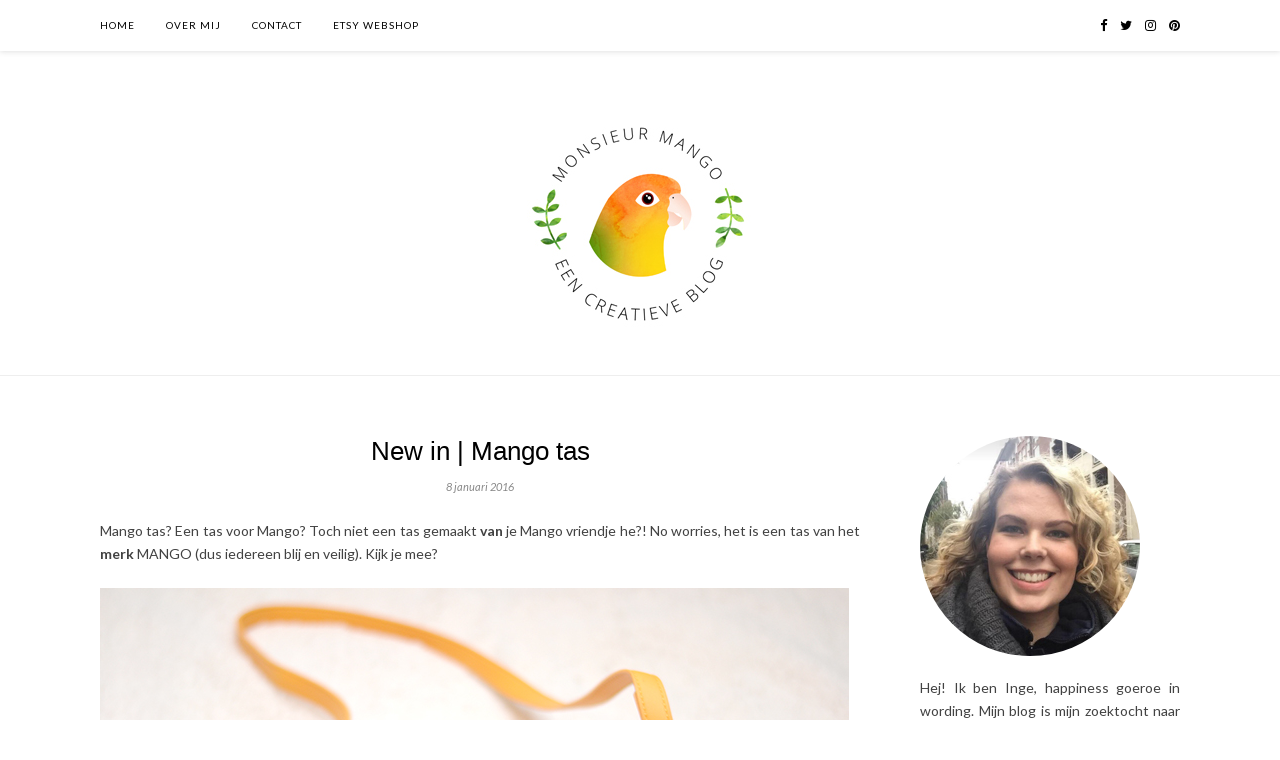

--- FILE ---
content_type: text/html; charset=UTF-8
request_url: https://www.monsieurmango.nl/mango-tas/
body_size: 21400
content:
<!DOCTYPE html>
<html lang="nl">
<head>

	<meta charset="UTF-8">
	<meta http-equiv="X-UA-Compatible" content="IE=edge">
	<meta name="viewport" content="width=device-width, initial-scale=1">

	<link rel="profile" href="https://gmpg.org/xfn/11" />
	
		
	<link rel="alternate" type="application/rss+xml" title="Monsieur Mango RSS Feed" href="https://www.monsieurmango.nl/feed/" />
	<link rel="alternate" type="application/atom+xml" title="Monsieur Mango Atom Feed" href="https://www.monsieurmango.nl/feed/atom/" />
	<link rel="pingback" href="https://www.monsieurmango.nl/xmlrpc.php" />
	
	<meta name='robots' content='index, follow, max-image-preview:large, max-snippet:-1, max-video-preview:-1' />
<script type="text/javascript">
var trackScrolling=false;
var trackScrollingPercentage=false;
var ScrollingPercentageNumber=25;
var stLogInterval=10*1000;
var cutOffTime=900;
var trackNoEvents=false;
var trackNoMaxTime=false;
var docTitle='New in | Mango tas';
</script>

	<!-- This site is optimized with the Yoast SEO plugin v19.9 - https://yoast.com/wordpress/plugins/seo/ -->
	<title>New in | Mango tas &bull; Monsieur Mango</title>
	<meta name="description" content="Toen ik deze tas zag was ik op slag verliefd. De naam alleen al is geweldig ;) Deze prachtige okergele Mango tas moest ik dan ook hebben. Kijk je mee?" />
	<link rel="canonical" href="https://www.monsieurmango.nl/mango-tas/" />
	<meta property="og:locale" content="nl_NL" />
	<meta property="og:type" content="article" />
	<meta property="og:title" content="New in | Mango tas &bull; Monsieur Mango" />
	<meta property="og:description" content="Toen ik deze tas zag was ik op slag verliefd. De naam alleen al is geweldig ;) Deze prachtige okergele Mango tas moest ik dan ook hebben. Kijk je mee?" />
	<meta property="og:url" content="https://www.monsieurmango.nl/mango-tas/" />
	<meta property="og:site_name" content="Monsieur Mango" />
	<meta property="article:published_time" content="2016-01-08T07:00:31+00:00" />
	<meta name="author" content="Inge" />
	<meta name="twitter:card" content="summary_large_image" />
	<meta name="twitter:creator" content="@monsieur_mango" />
	<meta name="twitter:site" content="@monsieur_mango" />
	<meta name="twitter:label1" content="Geschreven door" />
	<meta name="twitter:data1" content="Inge" />
	<meta name="twitter:label2" content="Geschatte leestijd" />
	<meta name="twitter:data2" content="1 minuut" />
	<script type="application/ld+json" class="yoast-schema-graph">{"@context":"https://schema.org","@graph":[{"@type":"Article","@id":"https://www.monsieurmango.nl/mango-tas/#article","isPartOf":{"@id":"https://www.monsieurmango.nl/mango-tas/"},"author":{"name":"Inge","@id":"https://www.monsieurmango.nl/#/schema/person/a5d1db0045baf5f7fcbb3bb288822e72"},"headline":"New in | Mango tas","datePublished":"2016-01-08T07:00:31+00:00","dateModified":"2016-01-08T07:00:31+00:00","mainEntityOfPage":{"@id":"https://www.monsieurmango.nl/mango-tas/"},"wordCount":269,"commentCount":31,"publisher":{"@id":"https://www.monsieurmango.nl/#/schema/person/a5d1db0045baf5f7fcbb3bb288822e72"},"image":{"@id":"https://www.monsieurmango.nl/mango-tas/#primaryimage"},"thumbnailUrl":"","articleSection":["Shoppen"],"inLanguage":"nl","potentialAction":[{"@type":"CommentAction","name":"Comment","target":["https://www.monsieurmango.nl/mango-tas/#respond"]}]},{"@type":"WebPage","@id":"https://www.monsieurmango.nl/mango-tas/","url":"https://www.monsieurmango.nl/mango-tas/","name":"New in | Mango tas &bull; Monsieur Mango","isPartOf":{"@id":"https://www.monsieurmango.nl/#website"},"primaryImageOfPage":{"@id":"https://www.monsieurmango.nl/mango-tas/#primaryimage"},"image":{"@id":"https://www.monsieurmango.nl/mango-tas/#primaryimage"},"thumbnailUrl":"","datePublished":"2016-01-08T07:00:31+00:00","dateModified":"2016-01-08T07:00:31+00:00","description":"Toen ik deze tas zag was ik op slag verliefd. De naam alleen al is geweldig ;) Deze prachtige okergele Mango tas moest ik dan ook hebben. Kijk je mee?","breadcrumb":{"@id":"https://www.monsieurmango.nl/mango-tas/#breadcrumb"},"inLanguage":"nl","potentialAction":[{"@type":"ReadAction","target":["https://www.monsieurmango.nl/mango-tas/"]}]},{"@type":"ImageObject","inLanguage":"nl","@id":"https://www.monsieurmango.nl/mango-tas/#primaryimage","url":"","contentUrl":""},{"@type":"BreadcrumbList","@id":"https://www.monsieurmango.nl/mango-tas/#breadcrumb","itemListElement":[{"@type":"ListItem","position":1,"name":"Home","item":"https://www.monsieurmango.nl/"},{"@type":"ListItem","position":2,"name":"New in | Mango tas"}]},{"@type":"WebSite","@id":"https://www.monsieurmango.nl/#website","url":"https://www.monsieurmango.nl/","name":"Monsieur Mango","description":"Een creatieve blog met een duurzame twist","publisher":{"@id":"https://www.monsieurmango.nl/#/schema/person/a5d1db0045baf5f7fcbb3bb288822e72"},"potentialAction":[{"@type":"SearchAction","target":{"@type":"EntryPoint","urlTemplate":"https://www.monsieurmango.nl/?s={search_term_string}"},"query-input":"required name=search_term_string"}],"inLanguage":"nl"},{"@type":["Person","Organization"],"@id":"https://www.monsieurmango.nl/#/schema/person/a5d1db0045baf5f7fcbb3bb288822e72","name":"Inge","image":{"@type":"ImageObject","inLanguage":"nl","@id":"https://www.monsieurmango.nl/#/schema/person/image/","url":"https://secure.gravatar.com/avatar/1e24161fa66c891a133a8ac05b3723f9?s=96&d=mm&r=g","contentUrl":"https://secure.gravatar.com/avatar/1e24161fa66c891a133a8ac05b3723f9?s=96&d=mm&r=g","caption":"Inge"},"logo":{"@id":"https://www.monsieurmango.nl/#/schema/person/image/"}}]}</script>
	<!-- / Yoast SEO plugin. -->


<link rel='dns-prefetch' href='//secure.gravatar.com' />
<link rel='dns-prefetch' href='//fonts.googleapis.com' />
<link rel='dns-prefetch' href='//v0.wordpress.com' />
<link rel='dns-prefetch' href='//c0.wp.com' />
<link rel="alternate" type="application/rss+xml" title="Monsieur Mango &raquo; feed" href="https://www.monsieurmango.nl/feed/" />
<link rel="alternate" type="application/rss+xml" title="Monsieur Mango &raquo; reactiesfeed" href="https://www.monsieurmango.nl/comments/feed/" />
<link rel="alternate" type="application/rss+xml" title="Monsieur Mango &raquo; New in | Mango tas reactiesfeed" href="https://www.monsieurmango.nl/mango-tas/feed/" />
		<!-- This site uses the Google Analytics by MonsterInsights plugin v9.11.1 - Using Analytics tracking - https://www.monsterinsights.com/ -->
		<!-- Opmerking: MonsterInsights is momenteel niet geconfigureerd op deze site. De site eigenaar moet authenticeren met Google Analytics in de MonsterInsights instellingen scherm. -->
					<!-- No tracking code set -->
				<!-- / Google Analytics by MonsterInsights -->
		<script type="text/javascript">
window._wpemojiSettings = {"baseUrl":"https:\/\/s.w.org\/images\/core\/emoji\/14.0.0\/72x72\/","ext":".png","svgUrl":"https:\/\/s.w.org\/images\/core\/emoji\/14.0.0\/svg\/","svgExt":".svg","source":{"concatemoji":"https:\/\/www.monsieurmango.nl\/wp-includes\/js\/wp-emoji-release.min.js?ver=6.1.9"}};
/*! This file is auto-generated */
!function(e,a,t){var n,r,o,i=a.createElement("canvas"),p=i.getContext&&i.getContext("2d");function s(e,t){var a=String.fromCharCode,e=(p.clearRect(0,0,i.width,i.height),p.fillText(a.apply(this,e),0,0),i.toDataURL());return p.clearRect(0,0,i.width,i.height),p.fillText(a.apply(this,t),0,0),e===i.toDataURL()}function c(e){var t=a.createElement("script");t.src=e,t.defer=t.type="text/javascript",a.getElementsByTagName("head")[0].appendChild(t)}for(o=Array("flag","emoji"),t.supports={everything:!0,everythingExceptFlag:!0},r=0;r<o.length;r++)t.supports[o[r]]=function(e){if(p&&p.fillText)switch(p.textBaseline="top",p.font="600 32px Arial",e){case"flag":return s([127987,65039,8205,9895,65039],[127987,65039,8203,9895,65039])?!1:!s([55356,56826,55356,56819],[55356,56826,8203,55356,56819])&&!s([55356,57332,56128,56423,56128,56418,56128,56421,56128,56430,56128,56423,56128,56447],[55356,57332,8203,56128,56423,8203,56128,56418,8203,56128,56421,8203,56128,56430,8203,56128,56423,8203,56128,56447]);case"emoji":return!s([129777,127995,8205,129778,127999],[129777,127995,8203,129778,127999])}return!1}(o[r]),t.supports.everything=t.supports.everything&&t.supports[o[r]],"flag"!==o[r]&&(t.supports.everythingExceptFlag=t.supports.everythingExceptFlag&&t.supports[o[r]]);t.supports.everythingExceptFlag=t.supports.everythingExceptFlag&&!t.supports.flag,t.DOMReady=!1,t.readyCallback=function(){t.DOMReady=!0},t.supports.everything||(n=function(){t.readyCallback()},a.addEventListener?(a.addEventListener("DOMContentLoaded",n,!1),e.addEventListener("load",n,!1)):(e.attachEvent("onload",n),a.attachEvent("onreadystatechange",function(){"complete"===a.readyState&&t.readyCallback()})),(e=t.source||{}).concatemoji?c(e.concatemoji):e.wpemoji&&e.twemoji&&(c(e.twemoji),c(e.wpemoji)))}(window,document,window._wpemojiSettings);
</script>
<style type="text/css">
img.wp-smiley,
img.emoji {
	display: inline !important;
	border: none !important;
	box-shadow: none !important;
	height: 1em !important;
	width: 1em !important;
	margin: 0 0.07em !important;
	vertical-align: -0.1em !important;
	background: none !important;
	padding: 0 !important;
}
</style>
	<link rel='stylesheet' id='wp-block-library-css' href='https://c0.wp.com/c/6.1.9/wp-includes/css/dist/block-library/style.min.css' type='text/css' media='all' />
<style id='wp-block-library-inline-css' type='text/css'>
.has-text-align-justify{text-align:justify;}
</style>
<link rel='stylesheet' id='mediaelement-css' href='https://c0.wp.com/c/6.1.9/wp-includes/js/mediaelement/mediaelementplayer-legacy.min.css' type='text/css' media='all' />
<link rel='stylesheet' id='wp-mediaelement-css' href='https://c0.wp.com/c/6.1.9/wp-includes/js/mediaelement/wp-mediaelement.min.css' type='text/css' media='all' />
<link rel='stylesheet' id='classic-theme-styles-css' href='https://c0.wp.com/c/6.1.9/wp-includes/css/classic-themes.min.css' type='text/css' media='all' />
<style id='global-styles-inline-css' type='text/css'>
body{--wp--preset--color--black: #000000;--wp--preset--color--cyan-bluish-gray: #abb8c3;--wp--preset--color--white: #ffffff;--wp--preset--color--pale-pink: #f78da7;--wp--preset--color--vivid-red: #cf2e2e;--wp--preset--color--luminous-vivid-orange: #ff6900;--wp--preset--color--luminous-vivid-amber: #fcb900;--wp--preset--color--light-green-cyan: #7bdcb5;--wp--preset--color--vivid-green-cyan: #00d084;--wp--preset--color--pale-cyan-blue: #8ed1fc;--wp--preset--color--vivid-cyan-blue: #0693e3;--wp--preset--color--vivid-purple: #9b51e0;--wp--preset--gradient--vivid-cyan-blue-to-vivid-purple: linear-gradient(135deg,rgba(6,147,227,1) 0%,rgb(155,81,224) 100%);--wp--preset--gradient--light-green-cyan-to-vivid-green-cyan: linear-gradient(135deg,rgb(122,220,180) 0%,rgb(0,208,130) 100%);--wp--preset--gradient--luminous-vivid-amber-to-luminous-vivid-orange: linear-gradient(135deg,rgba(252,185,0,1) 0%,rgba(255,105,0,1) 100%);--wp--preset--gradient--luminous-vivid-orange-to-vivid-red: linear-gradient(135deg,rgba(255,105,0,1) 0%,rgb(207,46,46) 100%);--wp--preset--gradient--very-light-gray-to-cyan-bluish-gray: linear-gradient(135deg,rgb(238,238,238) 0%,rgb(169,184,195) 100%);--wp--preset--gradient--cool-to-warm-spectrum: linear-gradient(135deg,rgb(74,234,220) 0%,rgb(151,120,209) 20%,rgb(207,42,186) 40%,rgb(238,44,130) 60%,rgb(251,105,98) 80%,rgb(254,248,76) 100%);--wp--preset--gradient--blush-light-purple: linear-gradient(135deg,rgb(255,206,236) 0%,rgb(152,150,240) 100%);--wp--preset--gradient--blush-bordeaux: linear-gradient(135deg,rgb(254,205,165) 0%,rgb(254,45,45) 50%,rgb(107,0,62) 100%);--wp--preset--gradient--luminous-dusk: linear-gradient(135deg,rgb(255,203,112) 0%,rgb(199,81,192) 50%,rgb(65,88,208) 100%);--wp--preset--gradient--pale-ocean: linear-gradient(135deg,rgb(255,245,203) 0%,rgb(182,227,212) 50%,rgb(51,167,181) 100%);--wp--preset--gradient--electric-grass: linear-gradient(135deg,rgb(202,248,128) 0%,rgb(113,206,126) 100%);--wp--preset--gradient--midnight: linear-gradient(135deg,rgb(2,3,129) 0%,rgb(40,116,252) 100%);--wp--preset--duotone--dark-grayscale: url('#wp-duotone-dark-grayscale');--wp--preset--duotone--grayscale: url('#wp-duotone-grayscale');--wp--preset--duotone--purple-yellow: url('#wp-duotone-purple-yellow');--wp--preset--duotone--blue-red: url('#wp-duotone-blue-red');--wp--preset--duotone--midnight: url('#wp-duotone-midnight');--wp--preset--duotone--magenta-yellow: url('#wp-duotone-magenta-yellow');--wp--preset--duotone--purple-green: url('#wp-duotone-purple-green');--wp--preset--duotone--blue-orange: url('#wp-duotone-blue-orange');--wp--preset--font-size--small: 13px;--wp--preset--font-size--medium: 20px;--wp--preset--font-size--large: 36px;--wp--preset--font-size--x-large: 42px;--wp--preset--spacing--20: 0.44rem;--wp--preset--spacing--30: 0.67rem;--wp--preset--spacing--40: 1rem;--wp--preset--spacing--50: 1.5rem;--wp--preset--spacing--60: 2.25rem;--wp--preset--spacing--70: 3.38rem;--wp--preset--spacing--80: 5.06rem;}:where(.is-layout-flex){gap: 0.5em;}body .is-layout-flow > .alignleft{float: left;margin-inline-start: 0;margin-inline-end: 2em;}body .is-layout-flow > .alignright{float: right;margin-inline-start: 2em;margin-inline-end: 0;}body .is-layout-flow > .aligncenter{margin-left: auto !important;margin-right: auto !important;}body .is-layout-constrained > .alignleft{float: left;margin-inline-start: 0;margin-inline-end: 2em;}body .is-layout-constrained > .alignright{float: right;margin-inline-start: 2em;margin-inline-end: 0;}body .is-layout-constrained > .aligncenter{margin-left: auto !important;margin-right: auto !important;}body .is-layout-constrained > :where(:not(.alignleft):not(.alignright):not(.alignfull)){max-width: var(--wp--style--global--content-size);margin-left: auto !important;margin-right: auto !important;}body .is-layout-constrained > .alignwide{max-width: var(--wp--style--global--wide-size);}body .is-layout-flex{display: flex;}body .is-layout-flex{flex-wrap: wrap;align-items: center;}body .is-layout-flex > *{margin: 0;}:where(.wp-block-columns.is-layout-flex){gap: 2em;}.has-black-color{color: var(--wp--preset--color--black) !important;}.has-cyan-bluish-gray-color{color: var(--wp--preset--color--cyan-bluish-gray) !important;}.has-white-color{color: var(--wp--preset--color--white) !important;}.has-pale-pink-color{color: var(--wp--preset--color--pale-pink) !important;}.has-vivid-red-color{color: var(--wp--preset--color--vivid-red) !important;}.has-luminous-vivid-orange-color{color: var(--wp--preset--color--luminous-vivid-orange) !important;}.has-luminous-vivid-amber-color{color: var(--wp--preset--color--luminous-vivid-amber) !important;}.has-light-green-cyan-color{color: var(--wp--preset--color--light-green-cyan) !important;}.has-vivid-green-cyan-color{color: var(--wp--preset--color--vivid-green-cyan) !important;}.has-pale-cyan-blue-color{color: var(--wp--preset--color--pale-cyan-blue) !important;}.has-vivid-cyan-blue-color{color: var(--wp--preset--color--vivid-cyan-blue) !important;}.has-vivid-purple-color{color: var(--wp--preset--color--vivid-purple) !important;}.has-black-background-color{background-color: var(--wp--preset--color--black) !important;}.has-cyan-bluish-gray-background-color{background-color: var(--wp--preset--color--cyan-bluish-gray) !important;}.has-white-background-color{background-color: var(--wp--preset--color--white) !important;}.has-pale-pink-background-color{background-color: var(--wp--preset--color--pale-pink) !important;}.has-vivid-red-background-color{background-color: var(--wp--preset--color--vivid-red) !important;}.has-luminous-vivid-orange-background-color{background-color: var(--wp--preset--color--luminous-vivid-orange) !important;}.has-luminous-vivid-amber-background-color{background-color: var(--wp--preset--color--luminous-vivid-amber) !important;}.has-light-green-cyan-background-color{background-color: var(--wp--preset--color--light-green-cyan) !important;}.has-vivid-green-cyan-background-color{background-color: var(--wp--preset--color--vivid-green-cyan) !important;}.has-pale-cyan-blue-background-color{background-color: var(--wp--preset--color--pale-cyan-blue) !important;}.has-vivid-cyan-blue-background-color{background-color: var(--wp--preset--color--vivid-cyan-blue) !important;}.has-vivid-purple-background-color{background-color: var(--wp--preset--color--vivid-purple) !important;}.has-black-border-color{border-color: var(--wp--preset--color--black) !important;}.has-cyan-bluish-gray-border-color{border-color: var(--wp--preset--color--cyan-bluish-gray) !important;}.has-white-border-color{border-color: var(--wp--preset--color--white) !important;}.has-pale-pink-border-color{border-color: var(--wp--preset--color--pale-pink) !important;}.has-vivid-red-border-color{border-color: var(--wp--preset--color--vivid-red) !important;}.has-luminous-vivid-orange-border-color{border-color: var(--wp--preset--color--luminous-vivid-orange) !important;}.has-luminous-vivid-amber-border-color{border-color: var(--wp--preset--color--luminous-vivid-amber) !important;}.has-light-green-cyan-border-color{border-color: var(--wp--preset--color--light-green-cyan) !important;}.has-vivid-green-cyan-border-color{border-color: var(--wp--preset--color--vivid-green-cyan) !important;}.has-pale-cyan-blue-border-color{border-color: var(--wp--preset--color--pale-cyan-blue) !important;}.has-vivid-cyan-blue-border-color{border-color: var(--wp--preset--color--vivid-cyan-blue) !important;}.has-vivid-purple-border-color{border-color: var(--wp--preset--color--vivid-purple) !important;}.has-vivid-cyan-blue-to-vivid-purple-gradient-background{background: var(--wp--preset--gradient--vivid-cyan-blue-to-vivid-purple) !important;}.has-light-green-cyan-to-vivid-green-cyan-gradient-background{background: var(--wp--preset--gradient--light-green-cyan-to-vivid-green-cyan) !important;}.has-luminous-vivid-amber-to-luminous-vivid-orange-gradient-background{background: var(--wp--preset--gradient--luminous-vivid-amber-to-luminous-vivid-orange) !important;}.has-luminous-vivid-orange-to-vivid-red-gradient-background{background: var(--wp--preset--gradient--luminous-vivid-orange-to-vivid-red) !important;}.has-very-light-gray-to-cyan-bluish-gray-gradient-background{background: var(--wp--preset--gradient--very-light-gray-to-cyan-bluish-gray) !important;}.has-cool-to-warm-spectrum-gradient-background{background: var(--wp--preset--gradient--cool-to-warm-spectrum) !important;}.has-blush-light-purple-gradient-background{background: var(--wp--preset--gradient--blush-light-purple) !important;}.has-blush-bordeaux-gradient-background{background: var(--wp--preset--gradient--blush-bordeaux) !important;}.has-luminous-dusk-gradient-background{background: var(--wp--preset--gradient--luminous-dusk) !important;}.has-pale-ocean-gradient-background{background: var(--wp--preset--gradient--pale-ocean) !important;}.has-electric-grass-gradient-background{background: var(--wp--preset--gradient--electric-grass) !important;}.has-midnight-gradient-background{background: var(--wp--preset--gradient--midnight) !important;}.has-small-font-size{font-size: var(--wp--preset--font-size--small) !important;}.has-medium-font-size{font-size: var(--wp--preset--font-size--medium) !important;}.has-large-font-size{font-size: var(--wp--preset--font-size--large) !important;}.has-x-large-font-size{font-size: var(--wp--preset--font-size--x-large) !important;}
.wp-block-navigation a:where(:not(.wp-element-button)){color: inherit;}
:where(.wp-block-columns.is-layout-flex){gap: 2em;}
.wp-block-pullquote{font-size: 1.5em;line-height: 1.6;}
</style>
<link rel='stylesheet' id='contact-form-7-css' href='https://www.monsieurmango.nl/wp-content/plugins/contact-form-7/includes/css/styles.css?ver=5.6.4' type='text/css' media='all' />
<link rel='stylesheet' id='sp_style-css' href='https://www.monsieurmango.nl/wp-content/themes/rosemary/style.css?ver=6.1.9' type='text/css' media='all' />
<link rel='stylesheet' id='bxslider-css-css' href='https://www.monsieurmango.nl/wp-content/themes/rosemary/css/jquery.bxslider.css?ver=6.1.9' type='text/css' media='all' />
<link rel='stylesheet' id='font-awesome-css' href='https://www.monsieurmango.nl/wp-content/themes/rosemary/css/font-awesome.min.css?ver=6.1.9' type='text/css' media='all' />
<link rel='stylesheet' id='responsive-css' href='https://www.monsieurmango.nl/wp-content/themes/rosemary/css/responsive.css?ver=6.1.9' type='text/css' media='all' />
<link rel='stylesheet' id='default_body_font-css' href='//fonts.googleapis.com/css?family=Lato%3A400%2C700%2C400italic%2C700italic&#038;subset=latin%2Clatin-ext&#038;ver=6.1.9' type='text/css' media='all' />
<link rel='stylesheet' id='default_heading_font-css' href='//fonts.googleapis.com/css?family=Playfair+Display%3A400%2C700%2C400italic%2C700italic&#038;subset=latin%2Clatin-ext&#038;ver=6.1.9' type='text/css' media='all' />
<!-- `jetpack-subscriptions` is included in the concatenated jetpack.css -->
<link rel='stylesheet' id='iworks_upprev_frontend-css' href='https://www.monsieurmango.nl/wp-content/plugins/upprev/assets/styles/frontend.min.css?ver=4.0' type='text/css' media='all' />
<link rel='stylesheet' id='jetpack_css-css' href='https://c0.wp.com/p/jetpack/11.5.3/css/jetpack.css' type='text/css' media='all' />
<link rel='stylesheet' id='commentluv_style-css' href='https://www.monsieurmango.nl/wp-content/plugins/commentluv/css/commentluv.css?ver=6.1.9' type='text/css' media='all' />
<script type='text/javascript' src='https://c0.wp.com/c/6.1.9/wp-includes/js/jquery/jquery.min.js' id='jquery-core-js'></script>
<script type='text/javascript' src='https://c0.wp.com/c/6.1.9/wp-includes/js/jquery/jquery-migrate.min.js' id='jquery-migrate-js'></script>
<script type='text/javascript' id='commentluv_script-js-extra'>
/* <![CDATA[ */
var cl_settings = {"name":"author","url":"url","comment":"comment","email":"email","infopanel":"on","default_on":"on","default_on_admin":"on","cl_version":"3.0.4","images":"https:\/\/www.monsieurmango.nl\/wp-content\/plugins\/commentluv\/images\/","api_url":"https:\/\/www.monsieurmango.nl\/wp-admin\/admin-ajax.php","api_url_alt":"https:\/\/www.monsieurmango.nl\/wp-admin\/admin-ajax.php","_fetch":"d371ad5503","_info":"a1ec1b90df","infoback":"white","infotext":"black","template_insert":"","logged_in":"","refer":"https:\/\/www.monsieurmango.nl\/mango-tas\/","no_url_message":"Please enter a URL and then click the CommentLuv checkbox if you want to add your last blog post","no_http_message":"Gebruik http:\/\/ aan de voorkant van je URL","no_url_logged_in_message":"Je moet je profiel bezoeken in het admin paneel en je gegevens bijwerken met je website URL","no_info_message":"Er was geen info beschikbaar of er is een fout opgetreden"};
/* ]]> */
</script>
<script type='text/javascript' src='https://www.monsieurmango.nl/wp-content/plugins/commentluv/js/commentluv.js?ver=3.0.4' id='commentluv_script-js'></script>
<script type='text/javascript' id='iworks_upprev_frontend-js-extra'>
/* <![CDATA[ */
var iworks_upprev = {"animation":"flyout","close_button_show":"1","color_set":null,"compare":"simple","configuration":"simple","css_border_width":"2px 0 0 0","css_bottom":"5","css_side":"5","css_width":"360","excerpt_length":"20","excerpt_show":"1","ga_opt_noninteraction":"1","ga_track_clicks":"1","ga_track_views":"1","header_show":"1","header_text":null,"ignore_sticky_posts":"1","number_of_posts":"1","offset_element":"#comments","offset_percent":"75","reopen_button_show":"1","show_thumb":"1","taxonomy_limit":"0","thumb_height":null,"thumb_width":"48","url_new_window":"0","url_prefix":"","url_suffix":null,"position":{"raw":"right","top":0,"left":0,"center":0,"middle":0,"all":"right"},"title":"New in | Mango tas","p":"3496","nonce":"ec8227f912","ajaxurl":"https:\/\/www.monsieurmango.nl\/wp-admin\/admin-ajax.php"};
/* ]]> */
</script>
<script type='text/javascript' src='https://www.monsieurmango.nl/wp-content/plugins/upprev/assets/scripts/upprev.min.js?ver=4.0' id='iworks_upprev_frontend-js'></script>
<link rel="https://api.w.org/" href="https://www.monsieurmango.nl/wp-json/" /><link rel="alternate" type="application/json" href="https://www.monsieurmango.nl/wp-json/wp/v2/posts/3496" /><link rel="EditURI" type="application/rsd+xml" title="RSD" href="https://www.monsieurmango.nl/xmlrpc.php?rsd" />
<link rel="wlwmanifest" type="application/wlwmanifest+xml" href="https://www.monsieurmango.nl/wp-includes/wlwmanifest.xml" />
<meta name="generator" content="WordPress 6.1.9" />
<link rel='shortlink' href='https://wp.me/p5hTi1-Uo' />
<link rel="alternate" type="application/json+oembed" href="https://www.monsieurmango.nl/wp-json/oembed/1.0/embed?url=https%3A%2F%2Fwww.monsieurmango.nl%2Fmango-tas%2F" />
<link rel="alternate" type="text/xml+oembed" href="https://www.monsieurmango.nl/wp-json/oembed/1.0/embed?url=https%3A%2F%2Fwww.monsieurmango.nl%2Fmango-tas%2F&#038;format=xml" />
<script>
			jQuery(document).ready(function() {
                                // expand-content-link renamed to expand-cnt-link for compatibility with twentyfourteen theme
				jQuery(".expand-content-link").removeClass("expand-content-link").addClass("expand-cnt-link");
				jQuery(".expand-cnt-link").click(function() {
					jQuery(this).toggleClass("ecf_closed").parent(".exp-col-content-holder").find(".hidden-content").first().stop().slideToggle("slow").css("display","block");
					return false;
				});	
				jQuery(".expand-cnt-link").toggleClass("ecf_closed").parent(".exp-col-content-holder").find(".hidden-content").css("display","none");
			
			//images with no float styles , get floated left
			if(typeof jQuery(".hidden-content > img").attr("float") === "undefined") {
				jQuery(".hidden-content > img:not([class])").addClass("alignleft");
			}
			
			/*
			jQuery(".hidden-content").each(function() {
				if (jQuery(this).find("img").length) {
					var hiddenContentpLength = jQuery(this).find(".hiddenContentp").text().length;
						if( hiddenContentpLength < 200 ) {
							jQuery(this).css("height","150px");
						}
				}
			});
			*/
			
			jQuery(".textwidget > .exp-col-content-holder > .hidden-content > img+p").attr("style","display:inherit !important;");
			
			});
				</script><style>
			.expand-cnt-link { font-weight:bold; display:block; margin-bottom:.5em; }
			.expand-cnt-link:before { font-family: "ecf-icons"; content: "\e601  ";  font-size:16px; }
			.hidden-content { display:block; vertical-align:top}
			.exp-col-content-holder { margin:15px 0px 15px 0 !important; }
			.exp-col-content-holder a { display:inline; }
			.exp-col-content-holder+p, .exp-col-content-holder img+p, .expand-cnt-link+p { display:none !important; }
			.ecf_closed:before { font-family: "ecf-icons"; content: "\e600  ";  font-size:16px; }
			.hiddenContentp { margin:0 !important; }
			.hiddenContentp+p { display:none;}
			.hidden-content img { width:20%; }
			.hidden-content img.alignright { margin-right:0 !important; margin-left:10px; margin-bottom:0px; }
			.hidden-content img.alignleft { margin-left:0 !important; margin-right:10px; margin-bottom:0px; }
			.hidden-content .videoWrapper+p { margin-bottom:0; }
			@font-face {
				font-family: "ecf-icons";
				src: url("fonts/ecf-icons.eot");
			}
			@font-face {
				font-family: "ecf-icons";
				src: url([data-uri]) format("truetype"),
					 url([data-uri]) format("woff");
				font-weight: normal;
				font-style: normal;
			}

			[class^="ecf-icon-"], [class*=" ecf-icon-"] {
				font-family: "ecf-icons";
				speak: none;
				font-style: normal;
				font-weight: normal;
				font-variant: normal;
				text-transform: none;
				line-height: 1;

				/* Better Font Rendering =========== */
				-webkit-font-smoothing: antialiased;
				-moz-osx-font-smoothing: grayscale;
			}
			.videoWrapper {
				position: relative;
				padding-bottom: 56.25%; /* 16:9 */
				padding-top: 25px;
				height: 0;
			}
			.videoWrapper iframe {
				position: absolute;
				top: 0;
				left: 0;
				width: 100%;
				height: 100%;
			}
		</style>	<style>img#wpstats{display:none}</style>
		    <style type="text/css">
	
		#logo { padding:px 0 px; }
		
								#nav-wrapper .menu li.current-menu-item > a, #nav-wrapper .menu li.current_page_item > a, #nav-wrapper .menu li a:hover {  color:#ffa500; }
		
		#nav-wrapper .menu .sub-menu, #nav-wrapper .menu .children { background: ; }
		#nav-wrapper ul.menu ul a, #nav-wrapper .menu ul ul a {  color:; }
		#nav-wrapper ul.menu ul a:hover, #nav-wrapper .menu ul ul a:hover { color: #ffa500; background:; }
		
		.slicknav_nav { background:; }
		.slicknav_nav a { color:; }
		.slicknav_menu .slicknav_icon-bar { background-color:; }
		
		#top-social a i { color:; }
		#top-social a:hover i { color:#ffa500; }
		
		#top-search i { color:; }
		#top-search { border-color:; }
		
		.widget-title { background:; color:; border-color:#ffa500; }
		
		a, .social-widget a:hover > i, .woocommerce .star-rating { color:#ffa500; }
		.post-header .cat a, .post-entry blockquote { border-color:#ffa500; }
		
		.feat-item .read-more, .more-button  { background:; color:; border-color:#ffa500;}
		.feat-item .read-more:hover, .more-button:hover  { background:#ffa500; color:; border-color:#ffa500;}
		
				#content {
    margin-bottom: 0px !important;
}

body {
    font-size: 14px !important;
}

p {
    text-align: justify;
}

h1, h2, h3, h4, h5, h6 {
    font-family: “Lato”, sans-serif !important;
}

.post-related {
    border-bottom: 1px solid #e5e5e5;
    padding-bottom: 40px;
}

#respond h3 {
   font-size: 16px !important;
}

.post-entry h3 {
    font-size: 24px;
}

.post-box-title {
    font-size: 14px;
}

#respond {
    border-bottom: 1px solid #e5e5e5;
    padding-bottom: 10px;
}

.instagram-title {
   font-size: 13px;
}

#nav-bottom {
    text-align: center;
}

#nav-bottom li {
    display: inline-block;
    margin-top: 30px;
    margin-right: 28px;
    position: relative;
}

#nav-bottom li a {
    font-size: 10px;
    text-transform: uppercase;
    letter-spacing: 1px;
    line-height: 51px;
    color: #000;
    display: block;
}

#nav-bottom li a:hover {
    color: #ffa500;
}

@media only screen and (max-device-width: 480px) {

#menu-footer {
    display: inline;
}

#nav-bottom {
    display: inline;
}

#nav-bottom li {
    display: inline-block;
    margin-right: 5px;
}

#nav-bottom li a {
    margin-top: 15px;
    line-height: 10px;
}
}

.post-box-title {
    margin-top: 30px;
}

.post-entry blockquote p {
    font-family: “Lato”, sans-serif;
    font-size: 14px;
}

.post-entry ul li {
    line-height: 20px;
}				
    </style>
    
<script type="text/javascript">
<!--
if (parent.frames.length > 0) { parent.location.href = location.href; }
-->
</script>

<link rel="icon" href="https://www.monsieurmango.nl/wp-content/uploads/2017/09/cropped-favicon_mango_1-1-32x32.png" sizes="32x32" />
<link rel="icon" href="https://www.monsieurmango.nl/wp-content/uploads/2017/09/cropped-favicon_mango_1-1-192x192.png" sizes="192x192" />
<link rel="apple-touch-icon" href="https://www.monsieurmango.nl/wp-content/uploads/2017/09/cropped-favicon_mango_1-1-180x180.png" />
<meta name="msapplication-TileImage" content="https://www.monsieurmango.nl/wp-content/uploads/2017/09/cropped-favicon_mango_1-1-270x270.png" />
<style type="text/css">
 </style>
	
</head>

<body data-rsssl=1 class="post-template-default single single-post postid-3496 single-format-standard">

	<div id="top-bar">
	
		<div class="container">
			
			<div id="nav-wrapper">
				<ul id="menu-main-menu" class="menu"><li id="menu-item-9177" class="menu-item menu-item-type-custom menu-item-object-custom menu-item-home menu-item-9177"><a href="https://www.monsieurmango.nl">Home</a></li>
<li id="menu-item-9175" class="menu-item menu-item-type-post_type menu-item-object-page menu-item-9175"><a href="https://www.monsieurmango.nl/over-mij/">Over mij</a></li>
<li id="menu-item-9176" class="menu-item menu-item-type-post_type menu-item-object-page menu-item-9176"><a href="https://www.monsieurmango.nl/contact/">Contact</a></li>
<li id="menu-item-11122" class="menu-item menu-item-type-custom menu-item-object-custom menu-item-11122"><a target="_blank" rel="noopener" href="https://www.etsy.com/shop/monsieurmango">Etsy Webshop</a></li>
</ul>			</div>
			
			<div class="menu-mobile"></div>
			
						
						<div id="top-social" class="nosearch">
				
				<a href="http://facebook.com/monsieurmango" target="_blank"><i class="fa fa-facebook"></i></a>				<a href="http://twitter.com/monsieur_mango" target="_blank"><i class="fa fa-twitter"></i></a>				<a href="http://instagram.com/monsieurmango.nl" target="_blank"><i class="fa fa-instagram"></i></a>				<a href="http://pinterest.com/monsieurmango" target="_blank"><i class="fa fa-pinterest"></i></a>																																												
								
			</div>
						
		</div>
	
	</div>
	
	<header id="header">
	
		<div class="container">
			
			<div id="logo">
				
									
											<h2><a href="https://www.monsieurmango.nl"><img src="https://www.monsieurmango.nl/wp-content/uploads/2019/02/monsieurmango_creatieveblog.jpg" alt="Monsieur Mango" /></a></h2>
										
								
			</div>
			
		</div>
		
	</header>	
	<div class="container">
		
		<div id="content">
		
			<div id="main" >
			
								
					<article id="post-3496" class="post-3496 post type-post status-publish format-standard has-post-thumbnail hentry category-shoppen">
	
	<div class="post-header">
		
				
					<h1 class="entry-title">New in | Mango tas</h1>
				
				<span class="date"><span class="date updated published">8 januari 2016</span></span>
				
	</div>
	
			
						<div class="post-img">
			<a href="https://www.monsieurmango.nl/mango-tas/"></a>
		</div>
						
		
	<div class="post-entry">
		
				
			<p>Mango tas? Een tas voor Mango? Toch niet een tas gemaakt <strong>van</strong> je Mango vriendje he?! No worries, het is een tas van het <strong>merk</strong> MANGO (dus iedereen blij en veilig). Kijk je mee?<span id="more-3496"></span></p>
<p><img decoding="async" loading="lazy" src="https://www.monsieurmango.nl/wp-content/uploads/2016/01/mangotas.jpg" alt="Afbeelding Mango tas" width="749" height="499" class="alignnone size-full wp-image-5331" /></p>
<p>Het was werkelijk waar liefde op het eerste (digitale) gezicht toen ik deze tas voor het eerst zag. Ik zag hem dus niet in de winkel, maar op de blog van <a href="http://www.by-evelien.nl/" target="_blank">Evelien</a>! Wat een leukerd is het en die kleur: zo vrolijk! Geen kanarie geel maar het prachtige okergeel. Ik moest gelijk aan mijn papegaaienkindje denken, want Mango (mijn papegaai dus) heeft ook (onder andere) een gele kleur! De tas was ook nog eens in de sale: voor <strong>€12,99</strong> kon ik hem helemaal niet meer aan mij voorbij laten gaan. Ik was verkocht. Oh en hij is niet van leer gemaakt. Nog meer liefde dus! ♥</p>
<p style="text-align: center;"><img decoding="async" loading="lazy" class="aligncenter size-full wp-image-3507" src="https://www.monsieurmango.nl/wp-content/uploads/2016/01/mangotas2.jpg" alt="Afbeelding mango tas" width="749" height="499" /><br />
<img decoding="async" loading="lazy" class="aligncenter size-full wp-image-3513" src="https://www.monsieurmango.nl/wp-content/uploads/2016/01/mangotas03.jpg" alt="Afbeelding mango tas" width="749" height="499" />Aan één kant zit een vak, handig voor papieren en dunne en/of kleine items!</p>
<p><img decoding="async" loading="lazy" class="aligncenter size-full wp-image-3510" src="https://www.monsieurmango.nl/wp-content/uploads/2016/01/mangotas5.jpg" alt="Afbeelding mango tas" width="749" height="499" /></p>
<p>Ik ben helemaal niet zo&#8217;n tassenpersoon. Ik vind ze vaak onhandig (ik zou liever geen tas meenemen, maar hé, waar laat je je portemonnee, sleutel, telefoon, zakdoekjes, lippenbalsem, handcrème etc? Inderdaad.. in een tas.) Ik heb dan ook liever een kleine tas dan een grote tas, want in het laatste geval neem ik weer liever een rugzak mee.</p>
<p>Ik moet toegeven: ik had hem net een <em>tikkeltje</em> groter verwacht. (Alles past er nog steeds in hoor, dus geen man overboord.) Dat is het nadeel van online shoppen, je ziet het pas in het echt als het is bezorgd 😉</p>
<p style="text-align: center;"><em>Wat vind jij van deze Mango tas? Zou het iets voor jou zijn?</em></p>
<div id="upprev-trigger"></div>			
				
		
				
							
										
	</div>
	
		
	<div class="post-meta">
		
				
		<div class="meta-comments">
			<a href="https://www.monsieurmango.nl/mango-tas/#comments">31 Reacties</a>		</div>
				
				<div class="meta-share">
			<span class="share-text">Delen</span>
			<a target="_blank" href="https://www.facebook.com/sharer/sharer.php?u=https://www.monsieurmango.nl/mango-tas/"><i class="fa fa-facebook"></i></a>
			<a target="_blank" href="https://twitter.com/intent/tweet?text=Check%20out%20this%20article:%20New+in+%7C+Mango+tas&url=https://www.monsieurmango.nl/mango-tas/"><i class="fa fa-twitter"></i></a>
						<a data-pin-do="none" target="_blank" href="https://pinterest.com/pin/create/button/?url=https://www.monsieurmango.nl/mango-tas/&media=&description=New+in+%7C+Mango+tas"><i class="fa fa-pinterest"></i></a>
			<a target="_blank" href="https://plus.google.com/share?url=https://www.monsieurmango.nl/mango-tas/"><i class="fa fa-google-plus"></i></a>
		</div>
				
	</div>
		
							
	<div class="post-comments" id="comments">
	
		<div id="respond" class="comment-respond">
		<h3 id="reply-title" class="comment-reply-title">Laat een reactie achter <small><a rel="nofollow" id="cancel-comment-reply-link" href="/mango-tas/#respond" style="display:none;">Reactie annuleren</a></small></h3><form action="https://www.monsieurmango.nl/wp-comments-post.php" method="post" id="commentform" class="comment-form"><p class="comment-form-comment"><textarea id="comment" name="comment" cols="45" rows="8" aria-required="true"></textarea></p><p class="comment-form-author"><label for="author">Naam <span class="required">*</span></label> <input id="author" name="author" type="text" value="" size="30" maxlength="245" autocomplete="name" required="required" /></p>
<p class="comment-form-email"><label for="email">E-mail <span class="required">*</span></label> <input id="email" name="email" type="text" value="" size="30" maxlength="100" autocomplete="email" required="required" /></p>
<p class="comment-form-url"><label for="url">Site</label> <input id="url" name="url" type="text" value="" size="30" maxlength="200" autocomplete="url" /></p>
<p class="comment-subscription-form"><input type="checkbox" name="subscribe_comments" id="subscribe_comments" value="subscribe" style="width: auto; -moz-appearance: checkbox; -webkit-appearance: checkbox;" /> <label class="subscribe-label" id="subscribe-label" for="subscribe_comments">Stuur mij een e-mail als er vervolgreacties zijn.</label></p><p class="comment-subscription-form"><input type="checkbox" name="subscribe_blog" id="subscribe_blog" value="subscribe" style="width: auto; -moz-appearance: checkbox; -webkit-appearance: checkbox;" /> <label class="subscribe-label" id="subscribe-blog-label" for="subscribe_blog">Stuur mij een e-mail als er nieuwe berichten zijn.</label></p><p class="form-submit"><input name="submit" type="submit" id="submit" class="submit" value="Reactie plaatsen" /> <input type='hidden' name='comment_post_ID' value='3496' id='comment_post_ID' />
<input type='hidden' name='comment_parent' id='comment_parent' value='0' />
</p><p style="display: none;"><input type="hidden" id="akismet_comment_nonce" name="akismet_comment_nonce" value="8b34634765" /></p><input type="hidden" name="cl_post_title" id="cl_post_title"/><input type="hidden" name="cl_post_url" id="cl_post_url"/><input type="hidden" name="cl_prem" id="cl_prem"/><div id="commentluv"><div id="cl_messages"></div><input type="checkbox" id="doluv" name="doluv" checked="checked" /><span id="mylastpost"><img alt="CommentLuv badge" class="commentluv-badge commentluv-badge-default_image" src="https://www.monsieurmango.nl/wp-content/plugins/commentluv/images/cl_bar_t18.png"/></span><span id="showmorespan"><img class="clarrow" id="showmore" src="https://www.monsieurmango.nl/wp-content/plugins/commentluv/images/down-arrow.png" alt="Laat meer berichten zien" title="Laat meer berichten zien" style="display:none;"/></span></div><div id="lastposts" style="display:none;"></div><p style="display: none !important;"><label>&#916;<textarea name="ak_hp_textarea" cols="45" rows="8" maxlength="100"></textarea></label><input type="hidden" id="ak_js_1" name="ak_js" value="77"/><script>document.getElementById( "ak_js_1" ).setAttribute( "value", ( new Date() ).getTime() );</script></p></form>	</div><!-- #respond -->
	<p class="akismet_comment_form_privacy_notice">Deze site gebruikt Akismet om spam te verminderen. <a href="https://akismet.com/privacy/" target="_blank" rel="nofollow noopener">Bekijk hoe je reactie-gegevens worden verwerkt</a>.</p><div class="post-box"><h4 class="post-box-title">31 Reacties</h4></div><div class='comments'>		<li class="comment even thread-even depth-1" id="comment-1723">
			
			<div class="thecomment">
						
				<div class="author-img">
					<img alt='' src='https://secure.gravatar.com/avatar/5ac19645121f1cd13b249290930bc923?s=50&#038;d=mm&#038;r=g' srcset='https://secure.gravatar.com/avatar/5ac19645121f1cd13b249290930bc923?s=100&#038;d=mm&#038;r=g 2x' class='avatar avatar-50 photo' height='50' width='50' loading='lazy' decoding='async'/>				</div>
				
				<div class="comment-text">
					<span class="reply">
						<a rel='nofollow' class='comment-reply-link' href='#comment-1723' data-commentid="1723" data-postid="3496" data-belowelement="comment-1723" data-respondelement="respond" data-replyto="Antwoord op Amy" aria-label='Antwoord op Amy'>Reply</a>											</span>
					<span class="author"><a href='http://www.twintigennogwat.nl' rel='external nofollow ugc' class='url'>Amy</a></span>
					<span class="date">8 januari 2016 at 08:41</span>
										<p>Wat een leukerd! Ik vind de kleur echt heel gaaf en voor die prijs hoef je daar niet lang over te twijfelen nee.. Maar iets kleiner dan verwacht is op zich niet erg toch? Zo&#8217;n kleine tas kan soms juist heel handig zijn 🙂</p>
				</div>
						
			</div>
			
			
		</li>

		</li><!-- #comment-## -->
		<li class="comment odd alt thread-odd thread-alt depth-1" id="comment-1724">
			
			<div class="thecomment">
						
				<div class="author-img">
					<img alt='' src='https://secure.gravatar.com/avatar/3658d2d87927a0265a4d835275cc1e8b?s=50&#038;d=mm&#038;r=g' srcset='https://secure.gravatar.com/avatar/3658d2d87927a0265a4d835275cc1e8b?s=100&#038;d=mm&#038;r=g 2x' class='avatar avatar-50 photo' height='50' width='50' loading='lazy' decoding='async'/>				</div>
				
				<div class="comment-text">
					<span class="reply">
						<a rel='nofollow' class='comment-reply-link' href='#comment-1724' data-commentid="1724" data-postid="3496" data-belowelement="comment-1724" data-respondelement="respond" data-replyto="Antwoord op Kelly" aria-label='Antwoord op Kelly'>Reply</a>											</span>
					<span class="author"><a href='http://www.belessa.nl/' rel='external nofollow ugc' class='url'>Kelly</a></span>
					<span class="date">8 januari 2016 at 08:42</span>
										<p>Wauw wat een leukerd! &lt;3 Tikkeltje groter zou voor mij wel handig zijn, met al m&#039;n troepjes. De kleur vind ik prachtig!</p>
				</div>
						
			</div>
			
			
		</li>

		</li><!-- #comment-## -->
		<li class="comment even thread-even depth-1" id="comment-1725">
			
			<div class="thecomment">
						
				<div class="author-img">
					<img alt='' src='https://secure.gravatar.com/avatar/afc5359c74dafe75b87b061539f95c9e?s=50&#038;d=mm&#038;r=g' srcset='https://secure.gravatar.com/avatar/afc5359c74dafe75b87b061539f95c9e?s=100&#038;d=mm&#038;r=g 2x' class='avatar avatar-50 photo' height='50' width='50' loading='lazy' decoding='async'/>				</div>
				
				<div class="comment-text">
					<span class="reply">
						<a rel='nofollow' class='comment-reply-link' href='#comment-1725' data-commentid="1725" data-postid="3496" data-belowelement="comment-1725" data-respondelement="respond" data-replyto="Antwoord op Dina" aria-label='Antwoord op Dina'>Reply</a>											</span>
					<span class="author"><a href='http://www.dinastie.nl' rel='external nofollow ugc' class='url'>Dina</a></span>
					<span class="date">8 januari 2016 at 08:43</span>
										<p>Wat een leukie, vooral het kleurtje is leuk! Mijn tas staat al maanden onaangeraakt in de kast. 😛</p>
				</div>
						
			</div>
			
			
		</li>

		</li><!-- #comment-## -->
		<li class="comment odd alt thread-odd thread-alt depth-1" id="comment-1726">
			
			<div class="thecomment">
						
				<div class="author-img">
					<img alt='' src='https://secure.gravatar.com/avatar/5bd4c57cef62c8b16c7048f3d695424d?s=50&#038;d=mm&#038;r=g' srcset='https://secure.gravatar.com/avatar/5bd4c57cef62c8b16c7048f3d695424d?s=100&#038;d=mm&#038;r=g 2x' class='avatar avatar-50 photo' height='50' width='50' loading='lazy' decoding='async'/>				</div>
				
				<div class="comment-text">
					<span class="reply">
						<a rel='nofollow' class='comment-reply-link' href='#comment-1726' data-commentid="1726" data-postid="3496" data-belowelement="comment-1726" data-respondelement="respond" data-replyto="Antwoord op Marion" aria-label='Antwoord op Marion'>Reply</a>											</span>
					<span class="author"><a href='http://mijnkladblog.nl/' rel='external nofollow ugc' class='url'>Marion</a></span>
					<span class="date">8 januari 2016 at 08:58</span>
										<p>Hij is wel erg schattig! Leuk kleurtje. Ik ben nogal van de mango. Tassen kunnen mij overigens niet groot genoeg zijn hahaha.</p>
				</div>
						
			</div>
			
			
		</li>

		</li><!-- #comment-## -->
		<li class="comment even thread-even depth-1" id="comment-1727">
			
			<div class="thecomment">
						
				<div class="author-img">
					<img alt='' src='https://secure.gravatar.com/avatar/dcdb4d2f0989b8b4d53b56a2954a974a?s=50&#038;d=mm&#038;r=g' srcset='https://secure.gravatar.com/avatar/dcdb4d2f0989b8b4d53b56a2954a974a?s=100&#038;d=mm&#038;r=g 2x' class='avatar avatar-50 photo' height='50' width='50' loading='lazy' decoding='async'/>				</div>
				
				<div class="comment-text">
					<span class="reply">
						<a rel='nofollow' class='comment-reply-link' href='#comment-1727' data-commentid="1727" data-postid="3496" data-belowelement="comment-1727" data-respondelement="respond" data-replyto="Antwoord op Nina Simplynspecial" aria-label='Antwoord op Nina Simplynspecial'>Reply</a>											</span>
					<span class="author"><a href='http://www.simplynspecial.nl' rel='external nofollow ugc' class='url'>Nina Simplynspecial</a></span>
					<span class="date">8 januari 2016 at 09:06</span>
										<p>Ik vond &#8216;m bij Evelien ook al zo tof. De kleur, het model..! Toch denk ik dat ik hem niet vaak zou dragen omdat de kleur wat &#8216;lastig&#8217; is. Tenminste, dat maak ik ervan haha.</p>
				</div>
						
			</div>
			
			
		</li>

		</li><!-- #comment-## -->
		<li class="comment odd alt thread-odd thread-alt depth-1" id="comment-1728">
			
			<div class="thecomment">
						
				<div class="author-img">
					<img alt='' src='https://secure.gravatar.com/avatar/51f2bb54316d69f1f87bd61a2a35f3d9?s=50&#038;d=mm&#038;r=g' srcset='https://secure.gravatar.com/avatar/51f2bb54316d69f1f87bd61a2a35f3d9?s=100&#038;d=mm&#038;r=g 2x' class='avatar avatar-50 photo' height='50' width='50' loading='lazy' decoding='async'/>				</div>
				
				<div class="comment-text">
					<span class="reply">
						<a rel='nofollow' class='comment-reply-link' href='#comment-1728' data-commentid="1728" data-postid="3496" data-belowelement="comment-1728" data-respondelement="respond" data-replyto="Antwoord op Stephanie" aria-label='Antwoord op Stephanie'>Reply</a>											</span>
					<span class="author"><a href='http://blog.stephaniekomen.nl' rel='external nofollow ugc' class='url'>Stephanie</a></span>
					<span class="date">8 januari 2016 at 09:16</span>
										<p>Wat een leuke tas! En die kleur! </p>
				</div>
						
			</div>
			
			
		</li>

		</li><!-- #comment-## -->
		<li class="comment even thread-even depth-1" id="comment-1729">
			
			<div class="thecomment">
						
				<div class="author-img">
					<img alt='' src='https://secure.gravatar.com/avatar/58e2c588710a0740dd20f4f8c6d5f2b7?s=50&#038;d=mm&#038;r=g' srcset='https://secure.gravatar.com/avatar/58e2c588710a0740dd20f4f8c6d5f2b7?s=100&#038;d=mm&#038;r=g 2x' class='avatar avatar-50 photo' height='50' width='50' loading='lazy' decoding='async'/>				</div>
				
				<div class="comment-text">
					<span class="reply">
						<a rel='nofollow' class='comment-reply-link' href='#comment-1729' data-commentid="1729" data-postid="3496" data-belowelement="comment-1729" data-respondelement="respond" data-replyto="Antwoord op Kim" aria-label='Antwoord op Kim'>Reply</a>											</span>
					<span class="author"><a href='http://kimdonz.nl' rel='external nofollow ugc' class='url'>Kim</a></span>
					<span class="date">8 januari 2016 at 09:23</span>
										<p>Ahhh ja super leuk! Ik ga meestal voor donkere tassen (want: niet willen opvallen), maar deze vind ik geel mooi 🙂</p>
				</div>
						
			</div>
			
			
		</li>

		<ul class="children">
		<li class="comment odd alt depth-2" id="comment-1730">
			
			<div class="thecomment">
						
				<div class="author-img">
					<img alt='' src='https://secure.gravatar.com/avatar/58e2c588710a0740dd20f4f8c6d5f2b7?s=50&#038;d=mm&#038;r=g' srcset='https://secure.gravatar.com/avatar/58e2c588710a0740dd20f4f8c6d5f2b7?s=100&#038;d=mm&#038;r=g 2x' class='avatar avatar-50 photo' height='50' width='50' loading='lazy' decoding='async'/>				</div>
				
				<div class="comment-text">
					<span class="reply">
						<a rel='nofollow' class='comment-reply-link' href='#comment-1730' data-commentid="1730" data-postid="3496" data-belowelement="comment-1730" data-respondelement="respond" data-replyto="Antwoord op Kim" aria-label='Antwoord op Kim'>Reply</a>											</span>
					<span class="author"><a href='http://kimdonz.nl' rel='external nofollow ugc' class='url'>Kim</a></span>
					<span class="date">8 januari 2016 at 09:26</span>
										<p>Haha ik bedoelde heel mooi, maar geel mooi is ook passend 😛</p>
				</div>
						
			</div>
			
			
		</li>

		</li><!-- #comment-## -->
		<li class="comment byuser comment-author-monsieurmango bypostauthor even depth-2" id="comment-1732">
			
			<div class="thecomment">
						
				<div class="author-img">
					<img alt='' src='https://secure.gravatar.com/avatar/1e24161fa66c891a133a8ac05b3723f9?s=50&#038;d=mm&#038;r=g' srcset='https://secure.gravatar.com/avatar/1e24161fa66c891a133a8ac05b3723f9?s=100&#038;d=mm&#038;r=g 2x' class='avatar avatar-50 photo' height='50' width='50' loading='lazy' decoding='async'/>				</div>
				
				<div class="comment-text">
					<span class="reply">
						<a rel='nofollow' class='comment-reply-link' href='#comment-1732' data-commentid="1732" data-postid="3496" data-belowelement="comment-1732" data-respondelement="respond" data-replyto="Antwoord op Inge" aria-label='Antwoord op Inge'>Reply</a>											</span>
					<span class="author">Inge</span>
					<span class="date">8 januari 2016 at 10:01</span>
										<p>Haha ja ik snap je wel. Ik ben ook altijd van het niet opvallen maar met deze tas wil ik dat wel 🙂</p>
				</div>
						
			</div>
			
			
		</li>

		</li><!-- #comment-## -->
</ul><!-- .children -->
</li><!-- #comment-## -->
		<li class="comment odd alt thread-odd thread-alt depth-1" id="comment-1731">
			
			<div class="thecomment">
						
				<div class="author-img">
					<img alt='' src='https://secure.gravatar.com/avatar/5abe9570fd84dccd99681153a3859ba9?s=50&#038;d=mm&#038;r=g' srcset='https://secure.gravatar.com/avatar/5abe9570fd84dccd99681153a3859ba9?s=100&#038;d=mm&#038;r=g 2x' class='avatar avatar-50 photo' height='50' width='50' loading='lazy' decoding='async'/>				</div>
				
				<div class="comment-text">
					<span class="reply">
						<a rel='nofollow' class='comment-reply-link' href='#comment-1731' data-commentid="1731" data-postid="3496" data-belowelement="comment-1731" data-respondelement="respond" data-replyto="Antwoord op Anna" aria-label='Antwoord op Anna'>Reply</a>											</span>
					<span class="author"><a href='http://www.ookannadoetdingen.com' rel='external nofollow ugc' class='url'>Anna</a></span>
					<span class="date">8 januari 2016 at 09:41</span>
										<p>Wow, zo goedkoop! Liefde voor sale :). En wat een toffe kleur, heel mooi &lt;3!</p>
				</div>
						
			</div>
			
			
		</li>

		</li><!-- #comment-## -->
		<li class="comment even thread-even depth-1" id="comment-1733">
			
			<div class="thecomment">
						
				<div class="author-img">
					<img alt='' src='https://secure.gravatar.com/avatar/52414e4e58eb6464d485faac5791f36b?s=50&#038;d=mm&#038;r=g' srcset='https://secure.gravatar.com/avatar/52414e4e58eb6464d485faac5791f36b?s=100&#038;d=mm&#038;r=g 2x' class='avatar avatar-50 photo' height='50' width='50' loading='lazy' decoding='async'/>				</div>
				
				<div class="comment-text">
					<span class="reply">
						<a rel='nofollow' class='comment-reply-link' href='#comment-1733' data-commentid="1733" data-postid="3496" data-belowelement="comment-1733" data-respondelement="respond" data-replyto="Antwoord op Stella" aria-label='Antwoord op Stella'>Reply</a>											</span>
					<span class="author"><a href='http://www.mondetmoi.nl' rel='external nofollow ugc' class='url'>Stella</a></span>
					<span class="date">8 januari 2016 at 10:03</span>
										<p>Hij heeft dus ook nog eens de kleur van een mango, hihihihihi. Grapje. Hij is heel leuk! En ook handig! Veel plezier ermee. Liefs!</p>
				</div>
						
			</div>
			
			
		</li>

		</li><!-- #comment-## -->
		<li class="comment odd alt thread-odd thread-alt depth-1" id="comment-1734">
			
			<div class="thecomment">
						
				<div class="author-img">
					<img alt='' src='https://secure.gravatar.com/avatar/bbe0e2ec5eed1024c6e1d5646001a3ef?s=50&#038;d=mm&#038;r=g' srcset='https://secure.gravatar.com/avatar/bbe0e2ec5eed1024c6e1d5646001a3ef?s=100&#038;d=mm&#038;r=g 2x' class='avatar avatar-50 photo' height='50' width='50' loading='lazy' decoding='async'/>				</div>
				
				<div class="comment-text">
					<span class="reply">
						<a rel='nofollow' class='comment-reply-link' href='#comment-1734' data-commentid="1734" data-postid="3496" data-belowelement="comment-1734" data-respondelement="respond" data-replyto="Antwoord op Michelle" aria-label='Antwoord op Michelle'>Reply</a>											</span>
					<span class="author"><a href='http://www.kersenbloesems.nl' rel='external nofollow ugc' class='url'>Michelle</a></span>
					<span class="date">8 januari 2016 at 10:34</span>
										<p>Wat een gave kleur! Leuk hoor. Ik moet ook nodig een andere tas, maar ik vind ze altijd zo duur én lastig om een leuke te vinden..</p>
				</div>
						
			</div>
			
			
		</li>

		<ul class="children">
		<li class="comment byuser comment-author-monsieurmango bypostauthor even depth-2" id="comment-1739">
			
			<div class="thecomment">
						
				<div class="author-img">
					<img alt='' src='https://secure.gravatar.com/avatar/1e24161fa66c891a133a8ac05b3723f9?s=50&#038;d=mm&#038;r=g' srcset='https://secure.gravatar.com/avatar/1e24161fa66c891a133a8ac05b3723f9?s=100&#038;d=mm&#038;r=g 2x' class='avatar avatar-50 photo' height='50' width='50' loading='lazy' decoding='async'/>				</div>
				
				<div class="comment-text">
					<span class="reply">
						<a rel='nofollow' class='comment-reply-link' href='#comment-1739' data-commentid="1739" data-postid="3496" data-belowelement="comment-1739" data-respondelement="respond" data-replyto="Antwoord op Inge" aria-label='Antwoord op Inge'>Reply</a>											</span>
					<span class="author">Inge</span>
					<span class="date">8 januari 2016 at 22:47</span>
										<p>Snap ik! Heb ik ook, maar deze prijs was zo mooi dat ik niet kon weigeren. Nu is er veel sale, misschien is dat iets? 🙂</p>
				</div>
						
			</div>
			
			
		</li>

		</li><!-- #comment-## -->
</ul><!-- .children -->
</li><!-- #comment-## -->
		<li class="comment odd alt thread-even depth-1" id="comment-1735">
			
			<div class="thecomment">
						
				<div class="author-img">
					<img alt='' src='https://secure.gravatar.com/avatar/0b2a4fdacb68601ecae62860e58adc47?s=50&#038;d=mm&#038;r=g' srcset='https://secure.gravatar.com/avatar/0b2a4fdacb68601ecae62860e58adc47?s=100&#038;d=mm&#038;r=g 2x' class='avatar avatar-50 photo' height='50' width='50' loading='lazy' decoding='async'/>				</div>
				
				<div class="comment-text">
					<span class="reply">
						<a rel='nofollow' class='comment-reply-link' href='#comment-1735' data-commentid="1735" data-postid="3496" data-belowelement="comment-1735" data-respondelement="respond" data-replyto="Antwoord op Margo" aria-label='Antwoord op Margo'>Reply</a>											</span>
					<span class="author"><a href='http://www.hetismarg.nl' rel='external nofollow ugc' class='url'>Margo</a></span>
					<span class="date">8 januari 2016 at 13:08</span>
										<p>Heeel cute en superleuk kleurtje. Fijn formaat ook zo! En de prijs is ook top. Eigenlijk heb je hier een supergoede koop mee gedaan dus 😀</p>
				</div>
						
			</div>
			
			
		</li>

		</li><!-- #comment-## -->
		<li class="comment even thread-odd thread-alt depth-1" id="comment-1736">
			
			<div class="thecomment">
						
				<div class="author-img">
					<img alt='' src='https://secure.gravatar.com/avatar/e6419a819c2a310891da5a09fcecb71a?s=50&#038;d=mm&#038;r=g' srcset='https://secure.gravatar.com/avatar/e6419a819c2a310891da5a09fcecb71a?s=100&#038;d=mm&#038;r=g 2x' class='avatar avatar-50 photo' height='50' width='50' loading='lazy' decoding='async'/>				</div>
				
				<div class="comment-text">
					<span class="reply">
						<a rel='nofollow' class='comment-reply-link' href='#comment-1736' data-commentid="1736" data-postid="3496" data-belowelement="comment-1736" data-respondelement="respond" data-replyto="Antwoord op Desiree" aria-label='Antwoord op Desiree'>Reply</a>											</span>
					<span class="author"><a href='http://www.justmylife.nl/' rel='external nofollow ugc' class='url'>Desiree</a></span>
					<span class="date">8 januari 2016 at 16:32</span>
										<p>Ik dacht al! Hè dit tasje herken ik! Maar dat kwam van Evelien natuurlijk! Dit tasje vind ik echt ongelooflijk gaaf! Weet zelf niet of ik zo&#8217;n kleur wel zou durven dragen&#8230;oeps! Koopjes jagen geeft altijd een goed gevoel 😉</p>
				</div>
						
			</div>
			
			
		</li>

		</li><!-- #comment-## -->
		<li class="comment odd alt thread-even depth-1" id="comment-1737">
			
			<div class="thecomment">
						
				<div class="author-img">
					<img alt='' src='https://secure.gravatar.com/avatar/dba90e56457842532ee397db813a5a46?s=50&#038;d=mm&#038;r=g' srcset='https://secure.gravatar.com/avatar/dba90e56457842532ee397db813a5a46?s=100&#038;d=mm&#038;r=g 2x' class='avatar avatar-50 photo' height='50' width='50' loading='lazy' decoding='async'/>				</div>
				
				<div class="comment-text">
					<span class="reply">
						<a rel='nofollow' class='comment-reply-link' href='#comment-1737' data-commentid="1737" data-postid="3496" data-belowelement="comment-1737" data-respondelement="respond" data-replyto="Antwoord op Lesley" aria-label='Antwoord op Lesley'>Reply</a>											</span>
					<span class="author"><a href='http://www.mylittlehappiness.nl' rel='external nofollow ugc' class='url'>Lesley</a></span>
					<span class="date">8 januari 2016 at 18:47</span>
										<p>Heel erg leuk tasje dit! Ik hou van grote tassen (ik zeg grooooot haha) maar een kleine tas is af en toe nooit weg. Deze tas doet me trouwens denken aan mijn puma tasje van de middelbare school. De had dezelfde grote en dezelfde kleur alleen dan met heel groot PUMA erop</p>
				</div>
						
			</div>
			
			
		</li>

		</li><!-- #comment-## -->
		<li class="comment even thread-odd thread-alt depth-1" id="comment-1738">
			
			<div class="thecomment">
						
				<div class="author-img">
					<img alt='' src='https://secure.gravatar.com/avatar/b19cb5f4762275ff9bd9d57d764e6584?s=50&#038;d=mm&#038;r=g' srcset='https://secure.gravatar.com/avatar/b19cb5f4762275ff9bd9d57d764e6584?s=100&#038;d=mm&#038;r=g 2x' class='avatar avatar-50 photo' height='50' width='50' loading='lazy' decoding='async'/>				</div>
				
				<div class="comment-text">
					<span class="reply">
						<a rel='nofollow' class='comment-reply-link' href='#comment-1738' data-commentid="1738" data-postid="3496" data-belowelement="comment-1738" data-respondelement="respond" data-replyto="Antwoord op Lois Lorinde" aria-label='Antwoord op Lois Lorinde'>Reply</a>											</span>
					<span class="author"><a href='http://www.loislorinde.nl' rel='external nofollow ugc' class='url'>Lois Lorinde</a></span>
					<span class="date">8 januari 2016 at 22:22</span>
										<p>Oeeh, wat is dit een leuke vrolijke tas!</p>
				</div>
						
			</div>
			
			
		</li>

		</li><!-- #comment-## -->
		<li class="comment odd alt thread-even depth-1" id="comment-1740">
			
			<div class="thecomment">
						
				<div class="author-img">
					<img alt='' src='https://secure.gravatar.com/avatar/e575bdf7f8062aadfd4a85e9bca37530?s=50&#038;d=mm&#038;r=g' srcset='https://secure.gravatar.com/avatar/e575bdf7f8062aadfd4a85e9bca37530?s=100&#038;d=mm&#038;r=g 2x' class='avatar avatar-50 photo' height='50' width='50' loading='lazy' decoding='async'/>				</div>
				
				<div class="comment-text">
					<span class="reply">
						<a rel='nofollow' class='comment-reply-link' href='#comment-1740' data-commentid="1740" data-postid="3496" data-belowelement="comment-1740" data-respondelement="respond" data-replyto="Antwoord op Monique | WritingMonique" aria-label='Antwoord op Monique | WritingMonique'>Reply</a>											</span>
					<span class="author"><a href='http://www.writingmonique.nl' rel='external nofollow ugc' class='url'>Monique | WritingMonique</a></span>
					<span class="date">9 januari 2016 at 08:50</span>
										<p>Wat een gave tas! En wat een ongelooflijk, mooie, frisse kleur!</p>
				</div>
						
			</div>
			
			
		</li>

		</li><!-- #comment-## -->
		<li class="comment even thread-odd thread-alt depth-1" id="comment-1741">
			
			<div class="thecomment">
						
				<div class="author-img">
					<img alt='' src='https://secure.gravatar.com/avatar/b5a96d74fd2072586bbe7415856fdb86?s=50&#038;d=mm&#038;r=g' srcset='https://secure.gravatar.com/avatar/b5a96d74fd2072586bbe7415856fdb86?s=100&#038;d=mm&#038;r=g 2x' class='avatar avatar-50 photo' height='50' width='50' loading='lazy' decoding='async'/>				</div>
				
				<div class="comment-text">
					<span class="reply">
						<a rel='nofollow' class='comment-reply-link' href='#comment-1741' data-commentid="1741" data-postid="3496" data-belowelement="comment-1741" data-respondelement="respond" data-replyto="Antwoord op Els" aria-label='Antwoord op Els'>Reply</a>											</span>
					<span class="author"><a href='http://www.nobody-else.nl' rel='external nofollow ugc' class='url'>Els</a></span>
					<span class="date">9 januari 2016 at 10:40</span>
										<p>Ik vind je Mango tas helemaal gaaf! Wat een mooie kleur! En voor dat geld hoef je hem inderdaad niet te laten staan!</p>
				</div>
						
			</div>
			
			
		</li>

		</li><!-- #comment-## -->
		<li class="comment odd alt thread-even depth-1" id="comment-1742">
			
			<div class="thecomment">
						
				<div class="author-img">
					<img alt='' src='https://secure.gravatar.com/avatar/dc47d7441bc1758dd88d87ae81081fdb?s=50&#038;d=mm&#038;r=g' srcset='https://secure.gravatar.com/avatar/dc47d7441bc1758dd88d87ae81081fdb?s=100&#038;d=mm&#038;r=g 2x' class='avatar avatar-50 photo' height='50' width='50' loading='lazy' decoding='async'/>				</div>
				
				<div class="comment-text">
					<span class="reply">
						<a rel='nofollow' class='comment-reply-link' href='#comment-1742' data-commentid="1742" data-postid="3496" data-belowelement="comment-1742" data-respondelement="respond" data-replyto="Antwoord op Renske" aria-label='Antwoord op Renske'>Reply</a>											</span>
					<span class="author"><a href='http://www.montevie.nl' rel='external nofollow ugc' class='url'>Renske</a></span>
					<span class="date">9 januari 2016 at 12:10</span>
										<p>Oeh, wat een beauty! En wat heb je er prachtige foto&#8217;s van gemaakt zeg!</p>
				</div>
						
			</div>
			
			
		</li>

		</li><!-- #comment-## -->
		<li class="comment even thread-odd thread-alt depth-1" id="comment-1743">
			
			<div class="thecomment">
						
				<div class="author-img">
					<img alt='' src='https://secure.gravatar.com/avatar/2f76ffd2117e2cee6b1e47b4983c0846?s=50&#038;d=mm&#038;r=g' srcset='https://secure.gravatar.com/avatar/2f76ffd2117e2cee6b1e47b4983c0846?s=100&#038;d=mm&#038;r=g 2x' class='avatar avatar-50 photo' height='50' width='50' loading='lazy' decoding='async'/>				</div>
				
				<div class="comment-text">
					<span class="reply">
						<a rel='nofollow' class='comment-reply-link' href='#comment-1743' data-commentid="1743" data-postid="3496" data-belowelement="comment-1743" data-respondelement="respond" data-replyto="Antwoord op Isolde" aria-label='Antwoord op Isolde'>Reply</a>											</span>
					<span class="author"><a href='http://www.isoldedegroen.nl' rel='external nofollow ugc' class='url'>Isolde</a></span>
					<span class="date">9 januari 2016 at 13:03</span>
										<p>Geeeel! Ik hou van gele tassen. Superleuk!</p>
				</div>
						
			</div>
			
			
		</li>

		<ul class="children">
		<li class="comment byuser comment-author-monsieurmango bypostauthor odd alt depth-2" id="comment-1744">
			
			<div class="thecomment">
						
				<div class="author-img">
					<img alt='' src='https://secure.gravatar.com/avatar/1e24161fa66c891a133a8ac05b3723f9?s=50&#038;d=mm&#038;r=g' srcset='https://secure.gravatar.com/avatar/1e24161fa66c891a133a8ac05b3723f9?s=100&#038;d=mm&#038;r=g 2x' class='avatar avatar-50 photo' height='50' width='50' loading='lazy' decoding='async'/>				</div>
				
				<div class="comment-text">
					<span class="reply">
						<a rel='nofollow' class='comment-reply-link' href='#comment-1744' data-commentid="1744" data-postid="3496" data-belowelement="comment-1744" data-respondelement="respond" data-replyto="Antwoord op Inge" aria-label='Antwoord op Inge'>Reply</a>											</span>
					<span class="author">Inge</span>
					<span class="date">9 januari 2016 at 17:06</span>
										<p>Jouw kaartje zit erin, had je het gezien? 😉</p>
				</div>
						
			</div>
			
			
		</li>

		</li><!-- #comment-## -->
</ul><!-- .children -->
</li><!-- #comment-## -->
		<li class="comment even thread-even depth-1" id="comment-1745">
			
			<div class="thecomment">
						
				<div class="author-img">
					<img alt='' src='https://secure.gravatar.com/avatar/a1480083192e4a40fc547f17fa4d347b?s=50&#038;d=mm&#038;r=g' srcset='https://secure.gravatar.com/avatar/a1480083192e4a40fc547f17fa4d347b?s=100&#038;d=mm&#038;r=g 2x' class='avatar avatar-50 photo' height='50' width='50' loading='lazy' decoding='async'/>				</div>
				
				<div class="comment-text">
					<span class="reply">
						<a rel='nofollow' class='comment-reply-link' href='#comment-1745' data-commentid="1745" data-postid="3496" data-belowelement="comment-1745" data-respondelement="respond" data-replyto="Antwoord op Sas" aria-label='Antwoord op Sas'>Reply</a>											</span>
					<span class="author"><a href='http://www.iliveformydreams.com' rel='external nofollow ugc' class='url'>Sas</a></span>
					<span class="date">10 januari 2016 at 10:00</span>
										<p>Wat een leuke, vrolijke tas! Vind het ook echt iets voor jou&lt;3</p>
				</div>
						
			</div>
			
			
		</li>

		</li><!-- #comment-## -->
		<li class="comment odd alt thread-odd thread-alt depth-1" id="comment-1746">
			
			<div class="thecomment">
						
				<div class="author-img">
					<img alt='' src='https://secure.gravatar.com/avatar/8dd4c7f8522288af6e039841f03c3005?s=50&#038;d=mm&#038;r=g' srcset='https://secure.gravatar.com/avatar/8dd4c7f8522288af6e039841f03c3005?s=100&#038;d=mm&#038;r=g 2x' class='avatar avatar-50 photo' height='50' width='50' loading='lazy' decoding='async'/>				</div>
				
				<div class="comment-text">
					<span class="reply">
						<a rel='nofollow' class='comment-reply-link' href='#comment-1746' data-commentid="1746" data-postid="3496" data-belowelement="comment-1746" data-respondelement="respond" data-replyto="Antwoord op Sandra" aria-label='Antwoord op Sandra'>Reply</a>											</span>
					<span class="author"><a href='http://www.aroundsan.nl' rel='external nofollow ugc' class='url'>Sandra</a></span>
					<span class="date">10 januari 2016 at 12:04</span>
										<p>Wat een vrolijk en tof kleurtje voor een tas! Dat is een keer iets anders en ook lekker opvallend. Super leuk! 🙂</p>
				</div>
						
			</div>
			
			
		</li>

		</li><!-- #comment-## -->
		<li class="comment even thread-even depth-1" id="comment-1747">
			
			<div class="thecomment">
						
				<div class="author-img">
					<img alt='' src='https://secure.gravatar.com/avatar/9aef7ea9aca177136536285bcee15b9c?s=50&#038;d=mm&#038;r=g' srcset='https://secure.gravatar.com/avatar/9aef7ea9aca177136536285bcee15b9c?s=100&#038;d=mm&#038;r=g 2x' class='avatar avatar-50 photo' height='50' width='50' loading='lazy' decoding='async'/>				</div>
				
				<div class="comment-text">
					<span class="reply">
						<a rel='nofollow' class='comment-reply-link' href='#comment-1747' data-commentid="1747" data-postid="3496" data-belowelement="comment-1747" data-respondelement="respond" data-replyto="Antwoord op Nesrin" aria-label='Antwoord op Nesrin'>Reply</a>											</span>
					<span class="author"><a href='http://www.dailycupofblablabla.com' rel='external nofollow ugc' class='url'>Nesrin</a></span>
					<span class="date">10 januari 2016 at 14:08</span>
										<p>Je brengt mij in de war. Mango de papegaai, Mango het merk, Mango kleurige tas&#8230;Hahaha deze tas is gemaakt voor jou. Hij is leuk!</p>
				</div>
						
			</div>
			
			
		</li>

		<ul class="children">
		<li class="comment byuser comment-author-monsieurmango bypostauthor odd alt depth-2" id="comment-1748">
			
			<div class="thecomment">
						
				<div class="author-img">
					<img alt='' src='https://secure.gravatar.com/avatar/1e24161fa66c891a133a8ac05b3723f9?s=50&#038;d=mm&#038;r=g' srcset='https://secure.gravatar.com/avatar/1e24161fa66c891a133a8ac05b3723f9?s=100&#038;d=mm&#038;r=g 2x' class='avatar avatar-50 photo' height='50' width='50' loading='lazy' decoding='async'/>				</div>
				
				<div class="comment-text">
					<span class="reply">
						<a rel='nofollow' class='comment-reply-link' href='#comment-1748' data-commentid="1748" data-postid="3496" data-belowelement="comment-1748" data-respondelement="respond" data-replyto="Antwoord op Inge" aria-label='Antwoord op Inge'>Reply</a>											</span>
					<span class="author">Inge</span>
					<span class="date">10 januari 2016 at 16:14</span>
										<p>Valt wel mee toch, de tas is van Mango het merk 😉 Dus maar twee Mango&#8217;s 😀 Hahaha, ja dat dacht ik ook! 😀</p>
				</div>
						
			</div>
			
			
		</li>

		</li><!-- #comment-## -->
</ul><!-- .children -->
</li><!-- #comment-## -->
		<li class="comment byuser comment-author-monsieurmango bypostauthor even thread-odd thread-alt depth-1" id="comment-1749">
			
			<div class="thecomment">
						
				<div class="author-img">
					<img alt='' src='https://secure.gravatar.com/avatar/1e24161fa66c891a133a8ac05b3723f9?s=50&#038;d=mm&#038;r=g' srcset='https://secure.gravatar.com/avatar/1e24161fa66c891a133a8ac05b3723f9?s=100&#038;d=mm&#038;r=g 2x' class='avatar avatar-50 photo' height='50' width='50' loading='lazy' decoding='async'/>				</div>
				
				<div class="comment-text">
					<span class="reply">
						<a rel='nofollow' class='comment-reply-link' href='#comment-1749' data-commentid="1749" data-postid="3496" data-belowelement="comment-1749" data-respondelement="respond" data-replyto="Antwoord op Inge" aria-label='Antwoord op Inge'>Reply</a>											</span>
					<span class="author">Inge</span>
					<span class="date">10 januari 2016 at 16:14</span>
										<p>Valt wel mee toch, de tas is van Mango het merk 😉 Dus maar twee Mango&#8217;s 😀 Hahaha, ja dat dacht ik ook! 😀</p>
				</div>
						
			</div>
			
			
		</li>

		</li><!-- #comment-## -->
		<li class="comment odd alt thread-even depth-1" id="comment-1750">
			
			<div class="thecomment">
						
				<div class="author-img">
					<img alt='' src='https://secure.gravatar.com/avatar/3321006561e2740f0a3f4295acf897cd?s=50&#038;d=mm&#038;r=g' srcset='https://secure.gravatar.com/avatar/3321006561e2740f0a3f4295acf897cd?s=100&#038;d=mm&#038;r=g 2x' class='avatar avatar-50 photo' height='50' width='50' loading='lazy' decoding='async'/>				</div>
				
				<div class="comment-text">
					<span class="reply">
						<a rel='nofollow' class='comment-reply-link' href='#comment-1750' data-commentid="1750" data-postid="3496" data-belowelement="comment-1750" data-respondelement="respond" data-replyto="Antwoord op anneleen" aria-label='Antwoord op anneleen'>Reply</a>											</span>
					<span class="author"><a href='http://www.kleinegeluk.be' rel='external nofollow ugc' class='url'>anneleen</a></span>
					<span class="date">10 januari 2016 at 20:23</span>
										<p>Wat een vrolijk kleurtje! Leuk!</p>
				</div>
						
			</div>
			
			
		</li>

		</li><!-- #comment-## -->
		<li class="comment even thread-odd thread-alt depth-1" id="comment-1751">
			
			<div class="thecomment">
						
				<div class="author-img">
					<img alt='' src='https://secure.gravatar.com/avatar/807d5ebdc004869b8ad660fba634218e?s=50&#038;d=mm&#038;r=g' srcset='https://secure.gravatar.com/avatar/807d5ebdc004869b8ad660fba634218e?s=100&#038;d=mm&#038;r=g 2x' class='avatar avatar-50 photo' height='50' width='50' loading='lazy' decoding='async'/>				</div>
				
				<div class="comment-text">
					<span class="reply">
						<a rel='nofollow' class='comment-reply-link' href='#comment-1751' data-commentid="1751" data-postid="3496" data-belowelement="comment-1751" data-respondelement="respond" data-replyto="Antwoord op Marije" aria-label='Antwoord op Marije'>Reply</a>											</span>
					<span class="author"><a href='http://www.luovatytto.wordpress.com' rel='external nofollow ugc' class='url'>Marije</a></span>
					<span class="date">11 januari 2016 at 18:50</span>
										<p>I love de kleur! Ik vind hem erg mooi! Zelf kan ik niet zonder mijn tas. Ik heb meestal een klein tasje bij me of een grote leren tas. Mijn vrienden noemden me vaak ook Mary Poppins, omdat er van alles uit mijn tas kwam. Maar nu ben ik het mee zeulen van zo&#8217;n grote tas wel eens beu en heb ik een kleiner exemplaar. En twee jaar terug naaide ik zelf een leren tas en dat is stiekem wel mijn favoriet, gewoon een simpele oud roze tote bag. 🙂</p>
				</div>
						
			</div>
			
			
		</li>

		<ul class="children">
		<li class="comment byuser comment-author-monsieurmango bypostauthor odd alt depth-2" id="comment-1752">
			
			<div class="thecomment">
						
				<div class="author-img">
					<img alt='' src='https://secure.gravatar.com/avatar/1e24161fa66c891a133a8ac05b3723f9?s=50&#038;d=mm&#038;r=g' srcset='https://secure.gravatar.com/avatar/1e24161fa66c891a133a8ac05b3723f9?s=100&#038;d=mm&#038;r=g 2x' class='avatar avatar-50 photo' height='50' width='50' loading='lazy' decoding='async'/>				</div>
				
				<div class="comment-text">
					<span class="reply">
						<a rel='nofollow' class='comment-reply-link' href='#comment-1752' data-commentid="1752" data-postid="3496" data-belowelement="comment-1752" data-respondelement="respond" data-replyto="Antwoord op Inge" aria-label='Antwoord op Inge'>Reply</a>											</span>
					<span class="author">Inge</span>
					<span class="date">11 januari 2016 at 19:15</span>
										<p>Ooh dat is pas gaaf!</p>
				</div>
						
			</div>
			
			
		</li>

		</li><!-- #comment-## -->
</ul><!-- .children -->
</li><!-- #comment-## -->
		<li class="comment even thread-even depth-1" id="comment-1753">
			
			<div class="thecomment">
						
				<div class="author-img">
					<img alt='' src='https://secure.gravatar.com/avatar/e104c18be6359f21de90877267f25ad9?s=50&#038;d=mm&#038;r=g' srcset='https://secure.gravatar.com/avatar/e104c18be6359f21de90877267f25ad9?s=100&#038;d=mm&#038;r=g 2x' class='avatar avatar-50 photo' height='50' width='50' loading='lazy' decoding='async'/>				</div>
				
				<div class="comment-text">
					<span class="reply">
						<a rel='nofollow' class='comment-reply-link' href='#comment-1753' data-commentid="1753" data-postid="3496" data-belowelement="comment-1753" data-respondelement="respond" data-replyto="Antwoord op Sabrina" aria-label='Antwoord op Sabrina'>Reply</a>											</span>
					<span class="author"><a href='http://www.lipsticksandjoy.nl' rel='external nofollow ugc' class='url'>Sabrina</a></span>
					<span class="date">19 januari 2016 at 23:18</span>
										<p>Super leuke tas!</p>
				</div>
						
			</div>
			
			
		</li>

		</li><!-- #comment-## -->
</div><div id='comments_pagination'></div>

</div> <!-- end comments div -->
	
</article>						
								
								
			</div>

<aside id="sidebar">
	
	<div id="custom_html-3" class="widget_text widget widget_custom_html"><div class="textwidget custom-html-widget"><img src="https://www.monsieurmango.nl/wp-content/uploads/2018/08/blog_profielfoto_0_082018.jpg" alt class="about-round" nopin="nopin">
<br/>
<br/>
<p>Hej! Ik ben Inge, happiness goeroe in wording. Mijn blog is mijn zoektocht naar een simpel & gelukkig leven. <a href="https://www.monsieurmango.nl/over-mij">Lees meer over mij.</a></p></div></div><div id="search-2" class="widget widget_search"><form role="search" method="get" id="searchform" action="https://www.monsieurmango.nl/">
		<input type="text" placeholder="Zoeken..." name="s" id="s" />
</form></div><div id="text-2" class="widget widget_text"><h4 class="widget-title">Wat ik nu lees</h4>			<div class="textwidget"><p><a href="https://partner.bol.com/click/click?p=2&#038;t=url&#038;s=42099&#038;f=TXL&#038;url=https%3A%2F%2Fwww.bol.com%2Fnl%2Ff%2Fde-bullet-journal-methode%2F9200000095300840%2F&#038;name=De%20Bullet%20Journal%20Methode%2C%20Ryder%20Carroll&#038;subid=bulletjournalmethode" target="_blank" rel="noopener"><img decoding="async" src="https://www.monsieurmango.nl/wp-content/uploads/2020/02/Bullet-Journal-Methode.png" /></a></p>
</div>
		</div><div id="blog_subscription-2" class="widget widget_blog_subscription jetpack_subscription_widget"><h4 class="widget-title">Nieuwsbrief</h4>
			<div class="wp-block-jetpack-subscriptions__container">
			<form action="#" method="post" accept-charset="utf-8" id="subscribe-blog-blog_subscription-2">
									<div id="subscribe-text"><p>Vul je e-mailadres in en ontvang een mailtje als er een nieuwe blogpost online staat.</p>
</div>
																			<p id="subscribe-email">
						<label id="jetpack-subscribe-label"
							class="screen-reader-text"
							for="subscribe-field-blog_subscription-2">
							Je e-mailadres						</label>
						<input type="email" name="email" required="required"
																					value=""
							id="subscribe-field-blog_subscription-2"
							placeholder="Je e-mailadres"
						/>
					</p>

					<p id="subscribe-submit"
											>
						<input type="hidden" name="action" value="subscribe"/>
						<input type="hidden" name="source" value="https://www.monsieurmango.nl/mango-tas/"/>
						<input type="hidden" name="sub-type" value="widget"/>
						<input type="hidden" name="redirect_fragment" value="subscribe-blog-blog_subscription-2"/>
												<button type="submit"
															class="wp-block-button__link"
																					name="jetpack_subscriptions_widget"
						>
							Inschrijven						</button>
					</p>
							</form>
						</div>
			
</div><div id="solopine_latest_news_widget-2" class="widget solopine_latest_news_widget"><h4 class="widget-title">Nieuwe blogposts</h4>			
											
								<div class="side-pop list">
					
					<div class="side-pop-img">
												<a href="https://www.monsieurmango.nl/epic-7-uitpakmoment/"><img width="520" height="400" src="https://www.monsieurmango.nl/wp-content/uploads/2019/05/epic7_gegeven_03-520x400.jpg" class="attachment-misc-thumb size-misc-thumb wp-post-image" alt="Handgemaakte otter knuffel door Inge van MonsieurMango.nl" decoding="async" loading="lazy" /></a>
												<span class="side-count">1</span>					</div>
					
					<div class="side-pop-content">
						<h4><a href="https://www.monsieurmango.nl/epic-7-uitpakmoment/">Echte Post Is Cool #7: Dit heb ik gegeven en gekregen</a></h4>
						<span class="sp-date">30 mei 2019</span>					</div>
				
				</div>
							
											
								<div class="side-pop list">
					
					<div class="side-pop-img">
												<a href="https://www.monsieurmango.nl/inschrijven-epic-7/"><img width="520" height="400" src="https://www.monsieurmango.nl/wp-content/uploads/2019/03/epic7_header-520x400.jpg" class="attachment-misc-thumb size-misc-thumb wp-post-image" alt="Echte Post Is Cool #7" decoding="async" loading="lazy" /></a>
												<span class="side-count">2</span>					</div>
					
					<div class="side-pop-content">
						<h4><a href="https://www.monsieurmango.nl/inschrijven-epic-7/">Echte Post Is Cool #7: schrijf je NU in!</a></h4>
						<span class="sp-date">25 maart 2019</span>					</div>
				
				</div>
							
											
								<div class="side-pop list">
					
					<div class="side-pop-img">
												<a href="https://www.monsieurmango.nl/diy-zelf-natuurlijke-mascara-maken/"><img width="520" height="400" src="https://www.monsieurmango.nl/wp-content/uploads/2019/03/mascaramaken_032019_04-520x400.jpg" class="attachment-misc-thumb size-misc-thumb wp-post-image" alt="Zelf mascara maken het resultaat" decoding="async" loading="lazy" /></a>
												<span class="side-count">3</span>					</div>
					
					<div class="side-pop-content">
						<h4><a href="https://www.monsieurmango.nl/diy-zelf-natuurlijke-mascara-maken/">DIY | Zelf natuurlijke mascara maken</a></h4>
						<span class="sp-date">17 maart 2019</span>					</div>
				
				</div>
							
									</div>						
		<div id="tag_cloud-2" class="widget widget_tag_cloud"><h4 class="widget-title">Tag cloud</h4><div class="tagcloud"><a href="https://www.monsieurmango.nl/tag/echtepostiscool/" class="tag-cloud-link tag-link-55 tag-link-position-1" style="font-size: 22pt;" aria-label="#echtepostiscool (23 items)">#echtepostiscool</a>
<a href="https://www.monsieurmango.nl/tag/boeken/" class="tag-cloud-link tag-link-57 tag-link-position-2" style="font-size: 15.12962962963pt;" aria-label="boeken (6 items)">boeken</a>
<a href="https://www.monsieurmango.nl/tag/breien/" class="tag-cloud-link tag-link-63 tag-link-position-3" style="font-size: 15.12962962963pt;" aria-label="breien (6 items)">breien</a>
<a href="https://www.monsieurmango.nl/tag/dierproefvrij/" class="tag-cloud-link tag-link-59 tag-link-position-4" style="font-size: 20.055555555556pt;" aria-label="dierproefvrij (16 items)">dierproefvrij</a>
<a href="https://www.monsieurmango.nl/tag/diy/" class="tag-cloud-link tag-link-62 tag-link-position-5" style="font-size: 21.222222222222pt;" aria-label="diy (20 items)">diy</a>
<a href="https://www.monsieurmango.nl/tag/duurzaam/" class="tag-cloud-link tag-link-61 tag-link-position-6" style="font-size: 21.481481481481pt;" aria-label="duurzaam (21 items)">duurzaam</a>
<a href="https://www.monsieurmango.nl/tag/haken/" class="tag-cloud-link tag-link-64 tag-link-position-7" style="font-size: 14.222222222222pt;" aria-label="haken (5 items)">haken</a>
<a href="https://www.monsieurmango.nl/tag/happiness/" class="tag-cloud-link tag-link-73 tag-link-position-8" style="font-size: 8pt;" aria-label="happiness (1 item)">happiness</a>
<a href="https://www.monsieurmango.nl/tag/health/" class="tag-cloud-link tag-link-67 tag-link-position-9" style="font-size: 15.12962962963pt;" aria-label="health (6 items)">health</a>
<a href="https://www.monsieurmango.nl/tag/interieur/" class="tag-cloud-link tag-link-68 tag-link-position-10" style="font-size: 16.425925925926pt;" aria-label="interieur (8 items)">interieur</a>
<a href="https://www.monsieurmango.nl/tag/mediteren/" class="tag-cloud-link tag-link-71 tag-link-position-11" style="font-size: 13.185185185185pt;" aria-label="mediteren (4 items)">mediteren</a>
<a href="https://www.monsieurmango.nl/tag/mindfulness/" class="tag-cloud-link tag-link-56 tag-link-position-12" style="font-size: 21.222222222222pt;" aria-label="mindfulness (20 items)">mindfulness</a>
<a href="https://www.monsieurmango.nl/tag/minimaliseren/" class="tag-cloud-link tag-link-60 tag-link-position-13" style="font-size: 8pt;" aria-label="minimaliseren (1 item)">minimaliseren</a>
<a href="https://www.monsieurmango.nl/tag/organiseren/" class="tag-cloud-link tag-link-74 tag-link-position-14" style="font-size: 8pt;" aria-label="Organiseren (1 item)">Organiseren</a>
<a href="https://www.monsieurmango.nl/tag/persoonlijk/" class="tag-cloud-link tag-link-69 tag-link-position-15" style="font-size: 15.12962962963pt;" aria-label="persoonlijk (6 items)">persoonlijk</a>
<a href="https://www.monsieurmango.nl/tag/persoonlijke-groei/" class="tag-cloud-link tag-link-72 tag-link-position-16" style="font-size: 8pt;" aria-label="persoonlijke groei (1 item)">persoonlijke groei</a>
<a href="https://www.monsieurmango.nl/tag/planten/" class="tag-cloud-link tag-link-58 tag-link-position-17" style="font-size: 15.777777777778pt;" aria-label="planten (7 items)">planten</a>
<a href="https://www.monsieurmango.nl/tag/yoga/" class="tag-cloud-link tag-link-66 tag-link-position-18" style="font-size: 10.333333333333pt;" aria-label="yoga (2 items)">yoga</a></div>
</div><div id="custom_html-2" class="widget_text widget widget_custom_html"><h4 class="widget-title">EPIC nieuwsbrief</h4><div class="textwidget custom-html-widget"><!-- Begin Mailchimp Signup Form -->
<link href="//cdn-images.mailchimp.com/embedcode/classic-10_7.css" rel="stylesheet" type="text/css">
<style type="text/css">
	#mc_embed_signup{background:#fff; clear:left; font:14px Helvetica,Arial,sans-serif; }
	/* Add your own Mailchimp form style overrides in your site stylesheet or in this style block.
	   We recommend moving this block and the preceding CSS link to the HEAD of your HTML file. */
</style>
<div id="mc_embed_signup">
<form action="https://monsieurmango.us20.list-manage.com/subscribe/post?u=364668d56a3b2cb133fea8859&amp;id=f8ecfc6075" method="post" id="mc-embedded-subscribe-form" name="mc-embedded-subscribe-form" class="validate" target="_blank" novalidate>
    <div id="mc_embed_signup_scroll">
	<h4>Aanmelden voor de Echte Post Is Cool nieuwsbrief</h4><br/>
<div class="mc-field-group">
	<label for="mce-EMAIL">E-mailadres </label>
	<input type="email" value="" name="EMAIL" class="required email" id="mce-EMAIL">
</div>
	<div id="mce-responses" class="clear">
		<div class="response" id="mce-error-response" style="display:none"></div>
		<div class="response" id="mce-success-response" style="display:none"></div>
	</div>    <!-- real people should not fill this in and expect good things - do not remove this or risk form bot signups-->
    <div style="position: absolute; left: -5000px;" aria-hidden="true"><input type="text" name="b_364668d56a3b2cb133fea8859_f8ecfc6075" tabindex="-1" value=""></div>
    <div class="clear"><input type="submit" value="Subscribe" name="subscribe" id="mc-embedded-subscribe" class="button"></div>
    </div>
</form>
</div>

<!--End mc_embed_signup--></div></div>	
</aside>	
		<!-- END CONTENT -->
		</div>
		
	<!-- END CONTAINER -->
	</div>
	
	<div id="instagram-footer">
		
		<div id="null-instagram-feed-2" class="instagram-widget null-instagram-feed"><h4 class="instagram-title">Volg mij op Instagram</h4>Instagram did not return a 200.</div>		
	</div>
	
	<div class="bottom-bar">
	    <div class="container">
	        <div id="nav-bottom">
              <div class="menu-footer-container"><ul id="menu-footer" class="menu"><li id="menu-item-11913" class="menu-item menu-item-type-post_type menu-item-object-page menu-item-11913"><a href="https://www.monsieurmango.nl/in-de-media/">In de media</a></li>
<li id="menu-item-11914" class="menu-item menu-item-type-post_type menu-item-object-page menu-item-11914"><a href="https://www.monsieurmango.nl/samenwerken/">Samenwerken</a></li>
<li id="menu-item-11912" class="menu-item menu-item-type-post_type menu-item-object-page menu-item-11912"><a href="https://www.monsieurmango.nl/privacyverklaring/">Privacyverklaring</a></li>
<li id="menu-item-11915" class="menu-item menu-item-type-post_type menu-item-object-page menu-item-11915"><a href="https://www.monsieurmango.nl/disclaimer/">Disclaimer</a></li>
</ul></div>            </div>
        </div>
    </div>
	
	<div id="footer">
		
		<div class="container">
			
			<p class="copyright left">© 2018 - All Rights Reserved.</p>
			<p class="copyright right">MONSIEURMANGO.NL</p>
			
		</div>
		
	</div>
	
		<div style="display:none">
			<div class="grofile-hash-map-5ac19645121f1cd13b249290930bc923">
		</div>
		<div class="grofile-hash-map-3658d2d87927a0265a4d835275cc1e8b">
		</div>
		<div class="grofile-hash-map-afc5359c74dafe75b87b061539f95c9e">
		</div>
		<div class="grofile-hash-map-5bd4c57cef62c8b16c7048f3d695424d">
		</div>
		<div class="grofile-hash-map-dcdb4d2f0989b8b4d53b56a2954a974a">
		</div>
		<div class="grofile-hash-map-51f2bb54316d69f1f87bd61a2a35f3d9">
		</div>
		<div class="grofile-hash-map-58e2c588710a0740dd20f4f8c6d5f2b7">
		</div>
		<div class="grofile-hash-map-1e24161fa66c891a133a8ac05b3723f9">
		</div>
		<div class="grofile-hash-map-5abe9570fd84dccd99681153a3859ba9">
		</div>
		<div class="grofile-hash-map-52414e4e58eb6464d485faac5791f36b">
		</div>
		<div class="grofile-hash-map-bbe0e2ec5eed1024c6e1d5646001a3ef">
		</div>
		<div class="grofile-hash-map-0b2a4fdacb68601ecae62860e58adc47">
		</div>
		<div class="grofile-hash-map-e6419a819c2a310891da5a09fcecb71a">
		</div>
		<div class="grofile-hash-map-dba90e56457842532ee397db813a5a46">
		</div>
		<div class="grofile-hash-map-b19cb5f4762275ff9bd9d57d764e6584">
		</div>
		<div class="grofile-hash-map-e575bdf7f8062aadfd4a85e9bca37530">
		</div>
		<div class="grofile-hash-map-b5a96d74fd2072586bbe7415856fdb86">
		</div>
		<div class="grofile-hash-map-dc47d7441bc1758dd88d87ae81081fdb">
		</div>
		<div class="grofile-hash-map-2f76ffd2117e2cee6b1e47b4983c0846">
		</div>
		<div class="grofile-hash-map-a1480083192e4a40fc547f17fa4d347b">
		</div>
		<div class="grofile-hash-map-8dd4c7f8522288af6e039841f03c3005">
		</div>
		<div class="grofile-hash-map-9aef7ea9aca177136536285bcee15b9c">
		</div>
		<div class="grofile-hash-map-3321006561e2740f0a3f4295acf897cd">
		</div>
		<div class="grofile-hash-map-807d5ebdc004869b8ad660fba634218e">
		</div>
		<div class="grofile-hash-map-e104c18be6359f21de90877267f25ad9">
		</div>
		</div>
		<script type='text/javascript' src='https://www.monsieurmango.nl/wp-content/plugins/contact-form-7/includes/swv/js/index.js?ver=5.6.4' id='swv-js'></script>
<script type='text/javascript' id='contact-form-7-js-extra'>
/* <![CDATA[ */
var wpcf7 = {"api":{"root":"https:\/\/www.monsieurmango.nl\/wp-json\/","namespace":"contact-form-7\/v1"}};
/* ]]> */
</script>
<script type='text/javascript' src='https://www.monsieurmango.nl/wp-content/plugins/contact-form-7/includes/js/index.js?ver=5.6.4' id='contact-form-7-js'></script>
<script type='text/javascript' src='https://secure.gravatar.com/js/gprofiles.js?ver=202605' id='grofiles-cards-js'></script>
<script type='text/javascript' id='wpgroho-js-extra'>
/* <![CDATA[ */
var WPGroHo = {"my_hash":""};
/* ]]> */
</script>
<script type='text/javascript' src='https://c0.wp.com/p/jetpack/11.5.3/modules/wpgroho.js' id='wpgroho-js'></script>
<script type='text/javascript' src='https://www.monsieurmango.nl/wp-content/themes/rosemary/js/jquery.bxslider.min.js?ver=6.1.9' id='bxslider-js'></script>
<script type='text/javascript' src='https://www.monsieurmango.nl/wp-content/themes/rosemary/js/jquery.slicknav.min.js?ver=6.1.9' id='slicknav-js'></script>
<script type='text/javascript' src='https://www.monsieurmango.nl/wp-content/themes/rosemary/js/fitvids.js?ver=6.1.9' id='fitvids-js'></script>
<script type='text/javascript' src='https://www.monsieurmango.nl/wp-content/themes/rosemary/js/solopine.js?ver=6.1.9' id='sp_scripts-js'></script>
<script type='text/javascript' src='https://c0.wp.com/c/6.1.9/wp-includes/js/comment-reply.min.js' id='comment-reply-js'></script>
<script type='text/javascript' src='https://www.monsieurmango.nl/wp-content/plugins/reduce-bounce-rate/js/ga4wpjs.js?ver=6.1.9' id='rbr_scripts-js'></script>
<script defer type='text/javascript' src='https://www.monsieurmango.nl/wp-content/plugins/akismet/_inc/akismet-frontend.js?ver=1667655215' id='akismet-frontend-js'></script>
	<script src='https://stats.wp.com/e-202605.js' defer></script>
	<script>
		_stq = window._stq || [];
		_stq.push([ 'view', {v:'ext',blog:'78145793',post:'3496',tz:'1',srv:'www.monsieurmango.nl',j:'1:11.5.3'} ]);
		_stq.push([ 'clickTrackerInit', '78145793', '3496' ]);
	</script>	
</body>

</html>